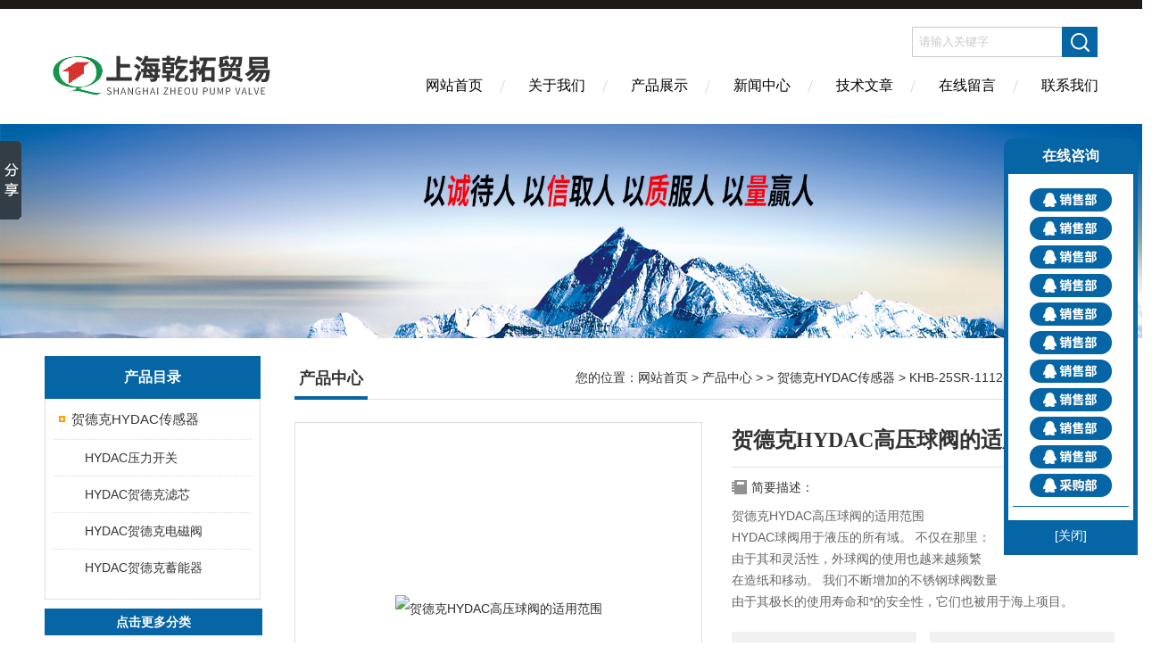

--- FILE ---
content_type: text/html; charset=utf-8
request_url: http://www.shanghaiqiantuo.com/Products-35208090.html
body_size: 10015
content:
<!DOCTYPE html PUBLIC "-//W3C//DTD XHTML 1.0 Transitional//EN" "http://www.w3.org/TR/xhtml1/DTD/xhtml1-transitional.dtd">
<html xmlns="http://www.w3.org/1999/xhtml">
<head>
<meta http-equiv="Content-Type" content="text/html; charset=utf-8" />
<meta http-equiv="X-UA-Compatible" content="IE=edge,chrome=1" />
<meta name="renderer" content="webkit|ie-comp|ie-stand">
<TITLE>贺德克HYDAC高压球阀的适用范围KHB-25SR-1112-01X-A-上海乾拓贸易有限公司</TITLE>
<META NAME="Keywords" CONTENT="贺德克HYDAC高压球阀的适用范围">
<META NAME="Description" CONTENT="上海乾拓贸易有限公司所提供的KHB-25SR-1112-01X-A贺德克HYDAC高压球阀的适用范围质量可靠、规格齐全,上海乾拓贸易有限公司不仅具有专业的技术水平,更有良好的售后服务和优质的解决方案,欢迎您来电咨询此产品具体参数及价格等详细信息！">
<script src="/ajax/common.ashx" type="text/javascript"></script>
<script src="/ajax/NewPersonalStyle.Classes.SendMSG,NewPersonalStyle.ashx" type="text/javascript"></script>
<script src="/js/videoback.js" type="text/javascript"></script>
<link href="/skins/447824/Css/Style.css" rel="stylesheet" type="text/css" />
<script type="application/ld+json">
{
"@context": "https://ziyuan.baidu.com/contexts/cambrian.jsonld",
"@id": "http://www.shanghaiqiantuo.com/Products-35208090.html",
"title": "贺德克HYDAC高压球阀的适用范围KHB-25SR-1112-01X-A",
"pubDate": "2020-10-16T10:00:26",
"upDate": "2024-06-22T19:02:32"
    }</script>
<script type="text/javascript" src="/ajax/common.ashx"></script>
<script src="/ajax/NewPersonalStyle.Classes.SendMSG,NewPersonalStyle.ashx" type="text/javascript"></script>
<script type="text/javascript">
var viewNames = "";
var cookieArr = document.cookie.match(new RegExp("ViewNames" + "=[_0-9]*", "gi"));
if (cookieArr != null && cookieArr.length > 0) {
   var cookieVal = cookieArr[0].split("=");
    if (cookieVal[0] == "ViewNames") {
        viewNames = unescape(cookieVal[1]);
    }
}
if (viewNames == "") {
    var exp = new Date();
    exp.setTime(exp.getTime() + 7 * 24 * 60 * 60 * 1000);
    viewNames = new Date().valueOf() + "_" + Math.round(Math.random() * 1000 + 1000);
    document.cookie = "ViewNames" + "=" + escape(viewNames) + "; expires" + "=" + exp.toGMTString();
}
SendMSG.ToSaveViewLog("35208090", "ProductsInfo",viewNames, function() {});
</script>
<script language="javaScript" src="/js/JSChat.js"></script><script language="javaScript">function ChatBoxClickGXH() { DoChatBoxClickGXH('https://chat.chem17.com',451194) }</script><script>
(function(){
var bp = document.createElement('script');
var curProtocol = window.location.protocol.split(':')[0];
if (curProtocol === 'https') {
bp.src = 'https://zz.bdstatic.com/linksubmit/push.js';
}
else {
bp.src = 'http://push.zhanzhang.baidu.com/push.js';
}
var s = document.getElementsByTagName("script")[0];
s.parentNode.insertBefore(bp, s);
})();
</script>
</head>
<body>
<div class="headerTop"></div>
<div class="header wapper">
  <div class="logo fl"><a href="/"><img src="/skins/447824/Images/logo.png" alt="上海乾拓贸易有限公司" /></a></div>
  <div class="headerR fr">
    <div class="headRTop">
      <div class="fSearch" style="float:right; margin-right:20px;">
        <form id="form1" name="tk"  method="post" onsubmit="return checkFrom(this);" action="/products.html">
          <input name="keyword" type="text" class="input" value="请输入关键字" onFocus="if (value =='请输入关键字'){value =''}" onBlur="if (value =='')" />
          <input type="submit" class="send" value=" " />
          <div style=" clear:both;"></div>
        </form>
      </div>
    </div>
    <div class="clear"></div>
    <div class="Navgation">
      <ul class="nav_list">
        <li class="current"><a href="/">网站首页</a></li>
        <li><a href="/aboutus.html" onfocus="this.blur()"  rel="nofollow">关于我们</a></li>
        <li><a href="/products.html" onfocus="this.blur()">产品展示</a></li>
        <li><a href="/news.html" onfocus="this.blur()">新闻中心</a></li>
        <!--<li><a href="/honor.html" onfocus="this.blur()" >荣誉资质</a></li>-->
        <li><a href="/article.html" onfocus="this.blur()" >技术文章</a></li>
        <li><a href="/order.html" onfocus="this.blur()"  rel="nofollow">在线留言</a></li>
        <li><a href="/contact.html" onfocus="this.blur()"  rel="nofollow">联系我们</a></li>
      </ul>
    </div>
  </div>
</div>
<script src="http://www.chem17.com/mystat.aspx?u=qiantuosh"></script>
<!--banner-->
<div class="clear"></div>
<div class="banner"><img src="/skins/447824/Images/bannerCAbout.jpg"/></div>
<div class="wapper container">
  <div class="Sidebar fl">
    <dl class="List_pro">
      <dt><span class="Title">产品目录</span></dt>
      <dd>
        <div class="View">
          <ul id="pro_nav_lb" class="pro_nav">
            
            <li id="nynavID" class="list_1">
              <a href="/ParentList-2137094.html" onmouseover="showsubmenu('贺德克HYDAC传感器')">贺德克HYDAC传感器</a> 
              <ul class="pro2_navul">
                
                <li><a href="/SonList-2137111.html">HYDAC压力开关</a></li> 
                
                <li><a href="/SonList-2137100.html">HYDAC贺德克滤芯</a></li> 
                
                <li><a href="/SonList-2137099.html">HYDAC贺德克电磁阀</a></li> 
                
                <li><a href="/SonList-2137098.html">HYDAC贺德克蓄能器</a></li> 
                
              </ul>
            </li>
            
          </ul>
        </div>
      </dd>
    </dl>
    <a href="/products.html" class="moreclass">点击更多分类</a>
    <dl class="ListContact">
      <dt><span class="Title"><a href="/products.html">新品推荐</a></span></dt>
      <dd class="SCon">
        <div class="View">
          <ul id="ny_newslb_box" style="margin:10px;">
            
            
            <li><a href="/Products-39630222.html" class="dla">PFG-327-D-RO现货意大利原装ATOS阿托斯齿轮泵工作性能</a></li>
            
            
            
            <li><a href="/Products-39629663.html" class="dla">T64T-2GB-P1NNORGREN截止阀尺寸和外形</a></li>
            
            
            
            <li><a href="/Products-39628044.html" class="dla">E-BM-AS-PS-05H/12&#160;10阿托斯比例减压阀尺寸和外形</a></li>
            
            
            
            <li><a href="/Products-39627060.html" class="dla">4WRPEH6C3B40L-3X/M/24A1德国REXROTH力士乐比例阀工作流量及压力</a></li>
            
            
            
            <li><a href="/Products-39626980.html" class="dla">现货P+F安全光栅KFD2-SOT3-EX2</a></li>
            
            
          </ul>
        </div>
      </dd>
    </dl>
    
    <dl class="ListContact">
      <dt><span class="Title"><a href="/article.html">技术文章</a></span></dt>
      <dd class="SCon">
        <div class="View">
          <ul id="ny_newslb_box" style="margin:10px;">
            
            <li><a href="/Article-4214427.html" title="日本SMC电磁阀的多样类型与工作原理详解">日本SMC电磁阀的多样类型与工作原理详解</a></li>
            
            <li><a href="/Article-4204992.html" title="ASCO世格电磁阀有哪些不同类型">ASCO世格电磁阀有哪些不同类型</a></li>
            
            <li><a href="/Article-4197998.html" title="ATOS阿托斯电磁阀失电是常闭还是常开？解析电磁阀失电后的状态">ATOS阿托斯电磁阀失电是常闭还是常开？解析电磁阀失电后的状态</a></li>
            
            <li><a href="/Article-4188450.html" title="阀门上的阿斯卡ASCO电磁阀有什么作用">阀门上的阿斯卡ASCO电磁阀有什么作用</a></li>
            
            <li><a href="/Article-4176142.html" title="美国ASCO电磁阀上的三根线怎么接">美国ASCO电磁阀上的三根线怎么接</a></li>
            
          </ul>
        </div>
      </dd>
    </dl>
  </div>
  <div class="MainC fr">
    <dl>
      <dt><span class="STitle fl"><b>产品中心</b></span><span class="Position fr">您的位置：<a href="/">网站首页</a>  > <a href="/products.html">产品中心</a>  >   > <a href="/ParentList-2137094.html">贺德克HYDAC传感器</a>  > KHB-25SR-1112-01X-A贺德克HYDAC高压球阀的适用范围</span></dt>
      <dd>
        <div class="View">
          <div class="PageView">
            <div id="nr_main_box">
              <div id="pro_detail_box01"><!--产品图片和基本资料-->
                <div class="proimgbox"><a href="http://img72.chem17.com/gxhpic_054d952cf4/1502f52b25101e8c7872a046da60957468b16917750f356d7e1cfdc1ff609ec40e5672255c4b2333.jpg" class="proimg" target="_blank"><img src="http://img72.chem17.com/gxhpic_054d952cf4/1502f52b25101e8c7872a046da60957468b16917750f356d7e1cfdc1ff609ec40e5672255c4b2333.jpg" alt="贺德克HYDAC高压球阀的适用范围"/><i class="iblock"></i></a></div>
                <div id="pro_detail_text"><!--产品基本信息-->
                  <h1>贺德克HYDAC高压球阀的适用范围</h1>
                  <div class="pro_ms">
                  	<div class="cs_wrap">
					 <div class="bt">简要描述：</div>
                    <div class="desc">贺德克HYDAC高压球阀的适用范围</br>HYDAC球阀用于液压的所有域。 不仅在那里：</br>由于其和灵活性，外球阀的使用也越来越频繁</br>在造纸和移动。 我们不断增加的不锈钢球阀数量</br>由于其极长的使用寿命和*的安全性，它们也被用于海上项目。</div>
                        <p class="cs">更新时间：2024-06-22</p>
                        <p class="cs">访问量：806</p>
                        <p class="cs">厂商性质：经销商</p>
                        <p class="cs">销售地址：上海市</p>
                    </div>
                  </div>
                  <div class="pro_btn">
                     <a href="#order" class="zxxj" rel="nofollow">在线询价</a>
                     <a href="/contact.html" class="lxwm" rel="nofollow">联系我们</a>
                  </div>
                </div><!--产品基本信息-->
              </div>
              <div id="ny_pro_box02"><!--商品介绍、详细参数、售后服务-->
                <div id="con"><!--TAB切换 BOX-->
                  <ul id="tags"><!--TAB 标题切换-->
                    <li class=selectTag><A onmouseover="selectTag('tagContent0',this)" href="javascript:void(0)"onFocus="this.blur()">产品介绍：</A> </li>
                  </ul><!--TAB 标题切换 END-->
                  <div id=tagContent><!--内容-->
				  <link type="text/css" rel="stylesheet" href="/css/property.css">
<script>
	window.onload=function(){  
		changeTableHeight();  
	}  
	window.onresize=function(){ 
		changeTableHeight();  
	}  
	function changeTableHeight(){ 
		$(".proshowParameter table th").each(function (i,o){
	    var $this=$(o), 
	    height=$this.next().height();
	    $(this).css("height",height);
			var obj = $(o);
			var val = obj.text();
			if(val == '' || val == null || val == undefined){
				$(this).addClass('none');
			}else{
				$(this).removeClass('none');
			}
		});
		$(".proshowParameter table td").each(function (i,o){
			var obj = $(o);
			var val = obj.text();
			if(val == '' || val == null || val == undefined){
				$(this).addClass('none');
			}else{
				$(this).removeClass('none');
			}
		});
	}
</script>
                <section class="proshowParameter">
                	
                    <table style=" margin-bottom:20px;">
                        <tbody>
                            
                                <tr><th>品牌</th><td>HYDAC/德国贺德克</td><th>应用领域</th><td>环保,化工,电子/电池,电气</td></tr>
                            
                        </tbody>
                    </table>
                </section>
                    <div class="tagContent selectTag" id=tagContent0><p><strong>贺德克HYDAC高压球阀的适用范围</strong></p><p><strong>产品资料:</strong><br />HYDAC 2/2向球阀有2种型号。<br />从公称直径的04毫米到25毫米为块状，从公称直径的32毫米开始直到套筒型为50毫米。&nbsp;<br />考虑到材料方面的考虑，不锈钢版本始终以套筒形式出现。<br />无需手动调整密封件，因为无密封<br />&nbsp; 带浮动球的密封原理，两侧密封<br />&nbsp; 全流量通道，以确保介质不受限制地流动。<br />&nbsp; 表面保护层磷酸盐镀层或黄色锌镀层<br />高压球阀主要用于截断或接通管路中的介质，亦可用于流体的调节与控制，<br />其中硬密封V型球阀其V型球芯与堆焊硬质合金的金属阀座之间具有很强的剪切力，<br />特别适用于含纤维、微小固体颗料等介质。<br />而多通球阀在管道上不仅可灵活控制介质的合流、分流、及流向的切换，<br />同时也可关闭任一通道而使另外两个通道相连。本类阀门在管道中一般应当水平安装。<br />根据DIN-ISO 1219，HYDAC 2/2向球阀是用于切断双向压力的组件。</p><p><strong>贺德克HYDAC高压球阀的适用范围</strong></p><p><strong><img alt="" src="https://img74.chem17.com/gxhpic_054d952cf4/73c1482f3b90472a2beb2eb2a5a8e69fb040460e41b8f3e42eeb1d197cd4058b0cb26351ea15dfa5.jpg" style="height:236px; width:253px" /><img alt="" src="https://img74.chem17.com/gxhpic_054d952cf4/73c1482f3b90472a2beb2eb2a5a8e69f96ddcef195ee26901e82e374cc3f7523d13c3fc0c6e628c3.jpg" style="height:146px; width:222px" /></strong></p><p>&nbsp;</p><p>升KHB-30SR-1112-01X-A 高压球阀&nbsp; HYDAC&nbsp; &nbsp;</p><p>升KHB-20SR-112-01X-A 高压球阀 HYDAC&nbsp; &nbsp;</p><p>升KHB-25SR-1112-01X-A 高压球阀 HYDAC&nbsp; &nbsp;</p><p>贺德克&nbsp; 电子温度继电器&nbsp; ETS3868-5-000-000+TFP104+ZBE08+ZBM3000&nbsp; &nbsp;</p><p>贺德克&nbsp; 高压过滤器&nbsp; DFON500QE10D1.0/-L24&nbsp; &nbsp; &nbsp;</p><p>贺德克&nbsp; 蓄能器 SB330-50A1/112A9-330A&nbsp; &nbsp; &nbsp; &nbsp; &nbsp;</p><p>贺德克&nbsp; 回油过滤器&nbsp; RFON 950DO10D1.1/-L24&nbsp; &nbsp; &nbsp;</p><p>贺德克&nbsp; 蓄能器卡箍 是否为 223-230/231&nbsp; H3 ST&nbsp; &nbsp; &nbsp; &nbsp;</p><p>贺德克&nbsp; 压力电子继电器 EDS3446-3-0400-000+ZBE06+ZBM3000&nbsp; &nbsp;</p><p>贺德克&nbsp; 回油过滤器 RFON240DE10D1.0/-L24&nbsp;</p></div><!--商品介绍 END-->
                    
                    <div id="nr_textbox"><link rel="stylesheet" type="text/css" href="/css/MessageBoard_style.css">
<script language="javascript" src="/skins/Scripts/order.js?v=20210318" type="text/javascript"></script>
<a name="order" id="order"></a>
<div class="ly_msg" id="ly_msg">
<form method="post" name="form2" id="form2">
	<h3>留言框  </h3>
	<ul>
		<li>
			<h4 class="xh">产品：</h4>
			<div class="msg_ipt1"><input class="textborder" size="30" name="Product" id="Product" value="贺德克HYDAC高压球阀的适用范围"  placeholder="请输入产品名称" /></div>
		</li>
		<li>
			<h4>您的单位：</h4>
			<div class="msg_ipt12"><input class="textborder" size="42" name="department" id="department"  placeholder="请输入您的单位名称" /></div>
		</li>
		<li>
			<h4 class="xh">您的姓名：</h4>
			<div class="msg_ipt1"><input class="textborder" size="16" name="yourname" id="yourname"  placeholder="请输入您的姓名"/></div>
		</li>
		<li>
			<h4 class="xh">联系电话：</h4>
			<div class="msg_ipt1"><input class="textborder" size="30" name="phone" id="phone"  placeholder="请输入您的联系电话"/></div>
		</li>
		<li>
			<h4>常用邮箱：</h4>
			<div class="msg_ipt12"><input class="textborder" size="30" name="email" id="email" placeholder="请输入您的常用邮箱"/></div>
		</li>
        <li>
			<h4>省份：</h4>
			<div class="msg_ipt12"><select id="selPvc" class="msg_option">
							<option value="0" selected="selected">请选择您所在的省份</option>
			 <option value="1">安徽</option> <option value="2">北京</option> <option value="3">福建</option> <option value="4">甘肃</option> <option value="5">广东</option> <option value="6">广西</option> <option value="7">贵州</option> <option value="8">海南</option> <option value="9">河北</option> <option value="10">河南</option> <option value="11">黑龙江</option> <option value="12">湖北</option> <option value="13">湖南</option> <option value="14">吉林</option> <option value="15">江苏</option> <option value="16">江西</option> <option value="17">辽宁</option> <option value="18">内蒙古</option> <option value="19">宁夏</option> <option value="20">青海</option> <option value="21">山东</option> <option value="22">山西</option> <option value="23">陕西</option> <option value="24">上海</option> <option value="25">四川</option> <option value="26">天津</option> <option value="27">新疆</option> <option value="28">西藏</option> <option value="29">云南</option> <option value="30">浙江</option> <option value="31">重庆</option> <option value="32">香港</option> <option value="33">澳门</option> <option value="34">中国台湾</option> <option value="35">国外</option>	
                             </select></div>
		</li>
		<li>
			<h4>详细地址：</h4>
			<div class="msg_ipt12"><input class="textborder" size="50" name="addr" id="addr" placeholder="请输入您的详细地址"/></div>
		</li>
		
        <li>
			<h4>补充说明：</h4>
			<div class="msg_ipt12 msg_ipt0"><textarea class="areatext" style="width:100%;" name="message" rows="8" cols="65" id="message"  placeholder="请输入您的任何要求、意见或建议"></textarea></div>
		</li>
		<li>
			<h4 class="xh">验证码：</h4>
			<div class="msg_ipt2">
            	<div class="c_yzm">
                    <input class="textborder" size="4" name="Vnum" id="Vnum"/>
                    <a href="javascript:void(0);" class="yzm_img"><img src="/Image.aspx" title="点击刷新验证码" onclick="this.src='/image.aspx?'+ Math.random();"  width="90" height="34" /></a>
                </div>
                <span>请输入计算结果（填写阿拉伯数字），如：三加四=7</span>
            </div>
		</li>
		<li>
			<h4></h4>
			<div class="msg_btn"><input type="button" onclick="return Validate();" value="提 交" name="ok"  class="msg_btn1"/><input type="reset" value="重 填" name="no" /></div>
		</li>
	</ul>	
    <input name="PvcKey" id="PvcHid" type="hidden" value="" />
</form>
</div>
<div id="clear"	></div></div>
                    <div id="clear"	></div>	
                     <!--内容底部功能条-->
                    <div class="inside_newsthree">
                      <span><a href="/products.html">返回列表</a><a href="#" rel="nofollow">返回顶部</a></span>
                      <div id="clear"></div>
                      <div class="fya"><p>上一篇 :&nbsp;<a href="/Products-35207753.html">DFBH/HC240TE3D1.X/-V-LEDHYDAC压力过滤器,贺德克技术标准</a></p> &nbsp;&nbsp;&nbsp;<p>下一篇 : &nbsp;<a href="/Products-35212693.html">ATOS SDHE-0631/2-10S意大利ATOS阿托斯电磁换向阀使用设置</a></p></div>
                    </div>
                    <!--内容底部功能条--> 
                    
                    <div class="xgchanp">
                       <ul id="tags"><!--TAB 标题切换-->
                        <li class=selectTag><A  href="javascript:void(0)">相关产品：</A> </li>
                      </ul><!--TAB 标题切换 END-->
                      <div class="newscon">
                        <div class="in_pro_list nyproli ">
                          <ul class="pro_xgcp">
                            
                            
                            <li> <a href="/Products-39567595.html" target="_blank">RVM10120-51-C-N-0.5关于HYDAC贺德克止回阀的技术信息</a></li>
                            
                            <li> <a href="/Products-39467588.html" target="_blank">EDS344-2-400-000+ZBM300贺德克HYDAC压力传感器测量范围:0-400bar</a></li>
                            
                            <li> <a href="/Products-39441990.html" target="_blank">ETS 1701-100-000贺德克HYDAC温度计</a></li>
                            
                            <li> <a href="/Products-39247860.html" target="_blank">S100-AC-AC-060贺德克HYDAC测压软管S100-AC-AC-0120</a></li>
                            
                            <li> <a href="/Products-39059142.html" target="_blank">HDA 8446-A-0400-0000压力变送器贺德克HYDAC注意事项</a></li>
                            
                            <li> <a href="/Products-38964921.html" target="_blank">HDA 4845-B-250-000HYDAC贺德克压力变送器产品示意图</a></li>
                            
                            
                            
                            <li> <a href="/Products-38883591.html" target="_blank">DS1103VAYYB1YT00D0099贺德克HYDAC压力表结构简单</a></li>
                            
                            <li> <a href="/Products-38813142.html" target="_blank">KFZP-3+4/3.0/P/90/40德国HYDAC贺德克板式液压泵</a></li>
                            
                            <li> <a href="/Products-38801212.html" target="_blank">SB330-20A1/112A9-330A气囊式蓄能器HYDAC贺德克安装位置</a></li>
                            
                            <li> <a href="/Products-38710228.html" target="_blank">HDA 4840-A-0350-424HYDAC压力变送器安装使用方法</a></li>
                            
                            
                            
                            
                            
                            
                            
                            
                            
                            
                            
                            
                            
                            
                            
                            
                            
                            
                          </ul>
                        </div>
                      </div>
                    </div>
                    
                  </div>
                </div><!--TAB 内容 end-->
              </div><!--商品介绍、详细参数、售后服务 END--> 
            </div>
          </div>
        </div>
      </dd>
    </dl>
  </div>
</div>
<div class="clear"></div>
<footer>
	<!--第1部分-->
	<div class="foot1">
    	<div class="foot1_in clear clearfix">
        	<ul class="foot_nav">
            	<li>
                	<div class="tlt">关于我们</div>
                    <a href="/aboutus.html" rel="nofollow">关于我们</a>
                    <!--<a href="/honor.html">荣誉资质</a>-->
                    <a href="/order.html" rel="nofollow">在线留言</a>
                    <a href="/contact.html" rel="nofollow">联系我们</a>
                </li>
                <li class="cen">
                	<div class="tlt">热销产品</div>
                    
					
                    <a href="/Products-35093303.html">OVEM-10-H-B-QO-CE-N-2P费斯托FESTO真空发生器安装及使用</a>
                    
					
					
                    <a href="/Products-35473284.html">NA2-N24正确使用松下安全光栅,Panasonic</a>
                    
					
					
                    <a href="/Products-34820680.html">PFG-210-D阿托斯ATOS电磁阀</a>
                    
					
                </li>
                <li>
                	<div class="tlt">快速导航</div>
                    <a href="/products.html">产品展示</a>
                    <a href="/news.html">新闻中心</a>
                    <a href="/article.html">技术文章</a>
                    <!--<a href="/down.html">资料下载</a>-->
                </li>
            </ul>
            <!--<div class="ewm">
            	<p><img src="/skins/447824/images/ewm.jpg" /></p>
                <p>扫一扫，关注我们</p>
            </div>-->
            <div class="lxwm">
            	<div class="btn"><a href="/contact.html" rel="nofollow">联系我们</a></div>
                <p>24小时热线：</p>
                <span>021-39529831</span>
            </div>
        </div>
    </div>
    <!--第2部分-->
    <div class="foot2">
    	<div class="foot2_in  clear clearfix">
        	<div class="l">Copyright &copy; 2025 上海乾拓贸易有限公司 版权所有</div>
            <div class="r"><a href="http://beian.miit.gov.cn/"?target="_blank" rel="nofollow">备案号：沪ICP备09006758号-28</a>&nbsp;&nbsp;&nbsp;<a href="/sitemap.xml" target="_blank">GoogleSitemap</a>&nbsp;&nbsp;&nbsp;</div>
            
            
            
            
        </div>
    </div>
</footer>
<!--底部 end-->

<div id="gxhxwtmobile" style="display:none;">17302157802</div> 
<div class="silide_qq"  >
	<div class="tlt1">在线咨询</div>
    <div class="conn">
        
        <a target="_blank" href="http://wpa.qq.com/msgrd?v=3&uin=2880626084&site=qq&menu=yes" class="qq_btn"><img src="/skins/447824/images/qq.png" title="点击这里给我发消息" align="absmiddle"></a>
           <a target="_blank" href="http://wpa.qq.com/msgrd?v=3&uin=2880626087&site=qq&menu=yes" class="qq_btn"><img src="/skins/447824/images/qq.png" title="点击这里给我发消息" align="absmiddle"></a>
              <a target="_blank" href="http://wpa.qq.com/msgrd?v=3&uin=2880626086&site=qq&menu=yes" class="qq_btn"><img src="/skins/447824/images/qq.png" title="点击这里给我发消息" align="absmiddle"></a>
                 <a target="_blank" href="http://wpa.qq.com/msgrd?v=3&uin=2880626081&site=qq&menu=yes" class="qq_btn"><img src="/skins/447824/images/qq.png" title="点击这里给我发消息" align="absmiddle"></a>
                    <a target="_blank" href="http://wpa.qq.com/msgrd?v=3&uin=2880626082&site=qq&menu=yes" class="qq_btn"><img src="/skins/447824/images/qq.png" title="点击这里给我发消息" align="absmiddle"></a>
                       <a target="_blank" href="http://wpa.qq.com/msgrd?v=3&uin=2880626083&site=qq&menu=yes" class="qq_btn"><img src="/skins/447824/images/qq.png" title="点击这里给我发消息" align="absmiddle"></a>
                          <a target="_blank" href="https://wpa1.qq.com/9rFV9Lbr?_type=wpa&qidian=true" class="qq_btn"><img src="/skins/447824/images/qq.png" title="点击这里给我发消息" align="absmiddle"></a>
                             <a target="_blank" href="http://wpa.qq.com/msgrd?v=3&uin=2880626085&site=qq&menu=yes" class="qq_btn"><img src="/skins/447824/images/qq.png" title="点击这里给我发消息" align="absmiddle"></a>
                                           <a target="_blank" href="http://wpa.qq.com/msgrd?v=3&uin=2880626089&site=qq&menu=yes" class="qq_btn"><img src="/skins/447824/images/qq.png" title="点击这里给我发消息" align="absmiddle"></a>
                                                         <a target="_blank" href="http://wpa.qq.com/msgrd?v=3&uin=2880626088&site=qq&menu=yes" class="qq_btn"><img src="/skins/447824/images/qq.png" title="点击这里给我发消息" align="absmiddle"></a>
                                <a target="_blank" href="http://wpa.qq.com/msgrd?v=3&uin=2885411638&site=qq&menu=yes" class="qq_btn"><img src="/skins/447824/images/qq1.png" title="点击这里给我发消息" align="absmiddle"></a>
        <div class="lines"></div>
         
    </div>
    <a href="javascript:;" title="关闭" class="close">[关闭]</a>
</div>


<script type="text/javascript" src="/skins/447824/js/jquery.pack.js"></script>
<script type="text/javascript" src="/skins/447824/js/pt_js.js"></script>

<style> 
body {   
-moz-user-select:none;   
}   
</style>  
<script> document.body.onselectstart=document.body.oncontextmenu=function(){return false;};</script>

<script>window._bd_share_config= { "common": { "bdSnsKey":{},"bdText":"","bdMini":"2","bdMiniList":false,"bdPic":"","bdStyle":"0","bdSize":"16"},"slide": { "type":"slide","bdImg":"5","bdPos":"left","bdTop":"100"},"image": { "viewList":["weixin","qzone","tsina","tqq","renren"],"viewText":"分享到：","viewSize":"24"},"selectShare": { "bdContainerClass":null,"bdSelectMiniList":["weixin","qzone","tsina","tqq","renren"]}};
with(document)0[(getElementsByTagName('head')[0]||body).appendChild(createElement('script')).src='http://bdimg.share.baidu.com/static/api/js/share.js?v=89860593.js?cdnversion='+~(-new Date()/36e5)];
</script>

<script type="text/javascript" src="/Skins/447824/js/nav_js/jquery-1.4.2.min.js"></script>
<script type="text/javascript">
$(".hover ul li").hover(function(){
	$(this).children("dl").slideDown(300)
}, function(){
	$(this).children("dl").slideUp(100)
});
</script>
<script type="text/javascript">
$(function() {
$('#nav li').hover(function() { $(this).find("ul").stop(true, true).slideDown(); $(this).children("a").addClass("aNavHover"); }, function() { $(this).find("ul").stop(true, true).slideUp(); $(this).children("a").removeClass("aNavHover"); });
})
$(function() {
$('.pro_nav1 li').hover(function() { $(this).find("ul").stop(true, true).slideDown(); $(this).children("a").addClass("twonav"); }, function() { $(this).find("ul").stop(true, true).slideUp(); $(this).children("a").removeClass("twonav"); });
})
</script>


<!--<a target="_blank" href="http://wpa.qq.com/msgrd?v=3&uin=2880626081&site=qq&menu=yes"><img border="0" src="http://wpa.qq.com/pa?p=2:2880626081:41" alt="点击这里给我发消息" title="点击这里给我发消息"/></a>
<a target="_blank" href="http://wpa.qq.com/msgrd?v=3&uin=2880626082&site=qq&menu=yes"><img border="0" src="http://wpa.qq.com/pa?p=2:2880626082:51" alt="点击这里给我发消息" title="点击这里给我发消息"/></a>
<a target="_blank" href="http://wpa.qq.com/msgrd?v=3&uin=2880626084&site=qq&menu=yes"><img border="0" src="http://wpa.qq.com/pa?p=2:2880626084:41" alt="点击这里给我发消息" title="点击这里给我发消息"/></a>
<a target="_blank" href="http://wpa.qq.com/msgrd?v=3&uin=2880626083&site=qq&menu=yes"><img border="0" src="http://wpa.qq.com/pa?p=2:2880626083:51" alt="点击这里给我发消息" title="点击这里给我发消息"/></a>
<a target="_blank" href="http://wpa.qq.com/msgrd?v=3&uin=2880626085&site=qq&menu=yes"><img border="0" src="http://wpa.qq.com/pa?p=2:2880626085:41" alt="点击这里给我发消息" title="点击这里给我发消息"/></a>
<a target="_blank" href="http://wpa.qq.com/msgrd?v=3&uin=2880626087&site=qq&menu=yes"><img border="0" src="http://wpa.qq.com/pa?p=2:2880626087:41" alt="点击这里给我发消息" title="点击这里给我发消息"/></a>
<a target="_blank" href="http://wpa.qq.com/msgrd?v=3&uin=2880626086&site=qq&menu=yes"><img border="0" src="http://wpa.qq.com/pa?p=2:2880626086:41" alt="点击这里给我发消息" title="点击这里给我发消息"/></a>--><div style="width:300px;margin:0 auto; padding:20px 0;"> <a target="_blank" href="http://www.beian.gov.cn/portal/registerSystemInfo?recordcode=31011402008989" style="display:inline-block;text-decoration:none;height:20px;line-height:20px;"><img src="http://www.beian.gov.cn/file/ghs.png" style="float:left;"/><p style="float:left;height:20px;line-height:20px;margin: 0px 0px 0px 5px; color:#939393;">沪公网安备 31011402008989号</p></a> </div>

 <script type='text/javascript' src='/js/VideoIfrmeReload.js?v=001'></script>
  
</html></body>

--- FILE ---
content_type: text/css
request_url: http://www.shanghaiqiantuo.com/skins/447824/Css/Style.css
body_size: 11263
content:
BODY {FONT-SIZE:14px;FONT-FAMILY:"΢���ź�","Microsoft Yahei",arial,"����";/*BACKGROUND:url(../Images/Bg.jpg) 0px 0px;*/COLOR:#333;PADDING-BOTTOM:0px;PADDING-TOP:0px;PADDING-LEFT:0px;MARGIN:0px;PADDING-RIGHT:0px}
FORM {FONT-SIZE:14px;FONT-FAMILY:"΢���ź�","Microsoft Yahei",arial,"����";COLOR:#333;PADDING-BOTTOM:0px;PADDING-TOP:0px;PADDING-LEFT:0px;MARGIN:0px;LINE-HEIGHT:2;PADDING-RIGHT:0px}
body,html{min-width:1300px;}
IMG {BORDER-TOP-STYLE:none;BORDER-BOTTOM-STYLE:none;BORDER-RIGHT-STYLE:none;BORDER-LEFT-STYLE:none}
* {PADDING-BOTTOM:0px;PADDING-TOP:0px;PADDING-LEFT:0px;MARGIN:0px;PADDING-RIGHT:0px}
LI {LIST-STYLE-TYPE:none}
IMG {LIST-STYLE-TYPE:none}
IFRAME {BORDER-LEFT-WIDTH:0px;BORDER-RIGHT-WIDTH:0px;BORDER-BOTTOM-WIDTH:0px;BORDER-TOP-WIDTH:0px}
IMG {BORDER-LEFT-WIDTH:0px;BORDER-RIGHT-WIDTH:0px;BORDER-BOTTOM-WIDTH:0px;BORDER-TOP-WIDTH:0px}
.l {TEXT-ALIGN:right}
.fl {FLOAT:left}
.fr {FLOAT:right}
.clear {CLEAR:both}
.clear{ clear:both;}
.clearfix:after{ content:'.'; clear:both; display:block; height:0; visibility:hidden; line-height:0px;}
.clearfix{ zoom:1}
.m {MARGIN-TOP:10px}
.red {COLOR:red}
.dis {DISPLAY:none}
.m10 {MARGIN:10px}
.mtb {MARGIN-BOTTOM:10px;MARGIN-TOP:10px}
.mt10 {MARGIN-TOP:10px}
.mr10 {MARGIN-RIGHT:10px}
.mb10 {MARGIN-BOTTOM:10px}
.ml10 {MARGIN-LEFT:10px}
A {TEXT-DECORATION:none;COLOR:#2d2d2e;FONT-SIZE:14px;}
A:hover {TEXT-DECORATION:none;COLOR:#0565a5}
.center {MARGIN:0px auto}
.position {POSITION:relative}
.wapper {WIDTH:1200px;MARGIN:0 auto}
.headerTop {HEIGHT:10px;WIDTH:100%;BACKGROUND:#1f1a17}
.header {HEIGHT:129px}
.header .logo {POSITION:relative;TOP:20px}
.headerR {HEIGHT:100%;}
.headRTop {OVERFLOW:hidden;HEIGHT:34px;WIDTH:620px;FLOAT:right;LINE-HEIGHT:30px;margin-top:20px;}
.headRTop DIV {FLOAT:left}
.hContact {FONT-SIZE:14px;BACKGROUND:url(../images/hContact.png) no-repeat left 8px;PADDING-LEFT:20px;LINE-HEIGHT:35px}
.hContact B {FONT-SIZE:18px;FONT-WEIGHT:lighter;color:#F00;font-weight:bold;}
.fSearch {HEIGHT:34px;WIDTH:208px;MARGIN-LEFT:10px;MARGIN-TOP:0}
.fSearch FORM {WIDTH:100%;BACKGROUND:#fff;FLOAT:left;DISPLAY:block;box-shadow:1px 1px 1px #eee inset}
.fSearch .input {BORDER-TOP-STYLE:none;HEIGHT:32px;WIDTH:160px;BACKGROUND:none transparent scroll repeat 0% 0%;BORDER-BOTTOM-STYLE:none;COLOR:#cac9c9;BORDER-RIGHT-STYLE:none;OUTLINE-STYLE:none;PADDING-LEFT:7px;BORDER-LEFT-STYLE:none;LINE-HEIGHT:24px;float:left;BORDER:#cbcbcb 1px solid;border-right:0;font-family:"΢���ź�";}
.fSearch .send {BORDER-TOP-STYLE:none;CURSOR:pointer;HEIGHT:34px;WIDTH:40px;BACKGROUND:#0565a5 url(../Images/Send.png) no-repeat center center;RIGHT:0px;BORDER-BOTTOM-STYLE:none;FLOAT:right;TEXT-ALIGN:center;BORDER-RIGHT-STYLE:none;BORDER-LEFT-STYLE:none;LINE-HEIGHT:24px}
.ches A {FONT-SIZE:14px;HEIGHT:30px;WIDTH:30px;BACKGROUND:#1f1a17;COLOR:#fff;TEXT-ALIGN:center;MARGIN-LEFT:10px;DISPLAY:block}
.Navgation {HEIGHT:44px;WIDTH:805px;POSITION:relative;Z-INDEX:100;MARGIN-TOP:10px}
.nav_list {LIST-STYLE-TYPE:none;WIDTH:100%}
.nav_list LI {WIDTH:115px;BACKGROUND:url(../Images/NavLi.jpg) no-repeat 0px 16px;POSITION:relative;FLOAT:left;TEXT-ALIGN:center}
.nav_list LI.current {BACKGROUND:none transparent scroll repeat 0% 0%}
.nav_list LI A {FONT-SIZE:16px;TEXT-DECORATION:none;HEIGHT:65px;WIDTH:115px;FLOAT:left;COLOR:#010101;TEXT-ALIGN:center;MARGIN-LEFT:6px;DISPLAY:block;LINE-HEIGHT:44px;_margin-left:3px;text-shadow:1px 1px 1px #ffffff;-mo-text-shadow:1px 1px 1px #ffffff;-moz-text-shadow:1px 1px 1px #ffffff}
.nav_list LI A:hover {BACKGROUND:url(../Images/NavHover.jpg) repeat-x left bottom;COLOR:#0565a5}
.nav_list LI DIV.second {OVERFLOW:hidden;HEIGHT:0px;WIDTH:97px;POSITION:absolute;COLOR:#999999;TEXT-ALIGN:center;LEFT:6px;Z-INDEX:999;TOP:44px}
.nav_list LI DIV.second A {FONT-SIZE:12px;HEIGHT:26px;WIDTH:97px;BACKGROUND:#fff;BORDER-BOTTOM:#0565a5 1px solid;FONT-WEIGHT:normal;COLOR:#333;PADDING-BOTTOM:0px;TEXT-ALIGN:center;PADDING-TOP:0px;PADDING-LEFT:0px;MARGIN:0px;Z-INDEX:999;LINE-HEIGHT:26px;PADDING-RIGHT:0px;text-shadow:none}
.nav_list LI DIV.second A:hover {BACKGROUND:#0565a5;COLOR:#fff}
.flexslider {OVERFLOW:hidden;HEIGHT:501px;BACKGROUND:url(../Images/loading.gif) no-repeat 50% 50%;POSITION:relative;Z-INDEX:9}
.slides {POSITION:relative;Z-INDEX:1}
.slides LI {HEIGHT:501px}
.flex-control-nav {WIDTH:100%;POSITION:absolute;TEXT-ALIGN:center;Z-INDEX:2;BOTTOM:10px}
.flex-control-nav LI {HEIGHT:14px;WIDTH:14px;ZOOM:1;MARGIN:0px 5px;DISPLAY:inline}
.flex-control-nav A {OVERFLOW:hidden;CURSOR:pointer;HEIGHT:14px;WIDTH:16px;BACKGROUND:url(../Images/dot.png) no-repeat 4px top;DISPLAY:inline-block;LINE-HEIGHT:40px}
.flex-control-nav .flex-active {HEIGHT:15px;WIDTH:16px;BACKGROUND-POSITION:-22px top}
.flex-direction-nav {WIDTH:100%;POSITION:absolute;Z-INDEX:3;TOP:45%}
.flex-direction-nav LI A {OVERFLOW:hidden;CURSOR:pointer;HEIGHT:50px;WIDTH:50px;POSITION:absolute;FILTER:alpha(opacity=20);DISPLAY:block;-moz-opacity:0.2;opacity:0.2}
.flex-direction-nav LI A:hover {FILTER:alpha(opacity=100);-moz-opacity:1;opacity:1}
.flex-direction-nav LI A.flex-prev {BACKGROUND:url(../Images/prev.png) no-repeat center center;LEFT:40px}
.flex-direction-nav LI A.flex-next {BACKGROUND:url(../Images/next.png) no-repeat center center;RIGHT:40px}
.aboutC {HEIGHT:384px;WIDTH:100%;BACKGROUND:#f1f1f1;}
.aCont {HEIGHT:100%;BACKGROUND:url(../Images/aCont.jpg) no-repeat 0px 0px}
.about {HEIGHT: 280px;WIDTH: 420px;MARGIN: 51px 0px 0px 264px;}
.about P {COLOR:#333;LINE-HEIGHT:26px;TEXT-INDENT:2em;FONT-SIZE:14px;height:174px;overflow:hidden;}
.about A {FONT-SIZE:12px;font-family:"Arial";background-color:#0565a5;COLOR:#fff;PADDING:4px 10px;TEXT-ALIGN:center;MARGIN-LEFT:10px;DISPLAY:inline;}
.Contact {HEIGHT:155px;WIDTH:316px;MARGIN:114px 78px 0px 0px;_margin-left:90px}
.Contact P {FONT-SIZE:15px;PADDING-LEFT:26px;LINE-HEIGHT:24px;margin-bottom:12px;color:#fff;}
.Contact P a{color:#fff;}
.Contact P a:hover{color:#fff;}
.Contact P B {FONT-SIZE:18px;FONT-WEIGHT:normal}
.Contact P SPAN {MARGIN-LEFT:45px}
.Product {OVERFLOW:hidden;}
.Product .pro {OVERFLOW:hidden;WIDTH:920px;MARGIN:0;min-height:500px;}
.Product .pro2 {OVERFLOW:hidden;WIDTH:1200px;MARGIN-TOP:15px;margin-bottom:10px;min-height:340px;}
.Product .pro1 {OVERFLOW:hidden;MARGIN-TOP:15px;width:490px;}
.pro1 DL DT B {FONT-SIZE:20px;HEIGHT:43px;WIDTH:152px;BACKGROUND:#211d13;COLOR:#fff;TEXT-ALIGN:center;DISPLAY:block;LINE-HEIGHT:43px}
.pro DL DT,.pro1 DL DT,.pro2 DL DT {HEIGHT:43px;WIDTH:100%;BORDER-BOTTOM:#0565a5 2px solid;LINE-HEIGHT:43px}
.pro DL DT B,.pro2 DL DT B {FONT-SIZE:16px;HEIGHT:43px;WIDTH:112px;BACKGROUND:#0565a5;COLOR:#fff;TEXT-ALIGN:center;DISPLAY:block;LINE-HEIGHT:43px}
.pro DL DT A,.pro1 DL DT A,.pro2 DL DT A {HEIGHT:22px;WIDTH:80px;BACKGROUND:url(../Images/more.jpg) no-repeat 0px 0px;MARGIN-TOP:21px;DISPLAY:block;TEXT-INDENT:-99em;_margin-top:0;_position:relative;_top:21px}
.rollBox {OVERFLOW:hidden;WIDTH:490px}
.rollBox .Cont {OVERFLOW:hidden;WIDTH:490px;PADDING-BOTTOM:15px;PADDING-TOP:15px;PADDING-LEFT:0px;PADDING-RIGHT:0px}
.rollBox .ScrCont {WIDTH:10000000px}
.rollBox .Cont .pic {CURSOR:pointer;WIDTH:220px;BACKGROUND:#fff;BORDER-BOTTOM:#373737 5px solid;FLOAT:left;PADDING-BOTTOM:5px;TEXT-ALIGN:center;PADDING-TOP:5px;PADDING-LEFT:5px;PADDING-RIGHT:5px;MARGIN-RIGHT:25px}
.rollBox .Cont .pic IMG {HEIGHT:165px;WIDTH:220px;MARGIN:0px auto;DISPLAY:block}
.rollBox .Cont .pic H3 {PADDING-BOTTOM:0px;TEXT-ALIGN:left;PADDING-TOP:0px;PADDING-LEFT:15px;PADDING-RIGHT:15px}
.rollBox .Cont .pic P {PADDING-BOTTOM:0px;TEXT-ALIGN:left;PADDING-TOP:0px;PADDING-LEFT:15px;PADDING-RIGHT:15px;height:60px;line-height:20px;overflow:hidden;}
.rollBox .Cont .pic H3 {FONT-SIZE:14px;FONT-WEIGHT:bold;PADDING-TOP:20px;height:25px;line-height:25px;overflow:hidden;}
.rollBox .Cont .pic P {WORD-WRAP:break-word;WORD-BREAK:break-all;LINE-HEIGHT:20px}
.rollBox .Cont .pic A.more {FONT-SIZE:14px;HEIGHT:21px;WIDTH:180px;COLOR:#0565a5;TEXT-ALIGN:left;MARGIN:20px auto 25px;DISPLAY:block}
.rollBox .Cont .pic A.more SPAN {HEIGHT:21px;WIDTH:21px;BACKGROUND:url(../Images/moreTo.jpg) no-repeat right 0px;POSITION:static;MARGIN-LEFT:5px;DISPLAY:inline-block;TOP:4px}
.rollBox #List1 {FLOAT:left}
.rollBox #List2 {FLOAT:left}
.rollBox .Cont .pic:hover {BACKGROUND:#0565a5;BORDER-BOTTOM:#c9a203 5px solid;COLOR:#fff}
.rollBox .Cont .pic:hover A {COLOR:#fff}
.rollBox .Cont .pic:hover A.more SPAN {BACKGROUND-POSITION:left 0px}
.rollBox2 {OVERFLOW:hidden;WIDTH:920px}
.rollBox2 .Cont2 {OVERFLOW:hidden;WIDTH:920px;PADDING-BOTTOM:15px;PADDING-TOP:15px;PADDING-LEFT:0px;PADDING-RIGHT:0px}
.rollBox2 .ScrCont2 {WIDTH:10000000px}
.rollBox2 .Cont2 .pic {CURSOR:pointer;WIDTH:220px;BACKGROUND:#fff;BORDER-BOTTOM:#373737 5px solid;FLOAT:left;PADDING-BOTTOM:5px;TEXT-ALIGN:center;PADDING-TOP:5px;PADDING-LEFT:5px;PADDING-RIGHT:5px;MARGIN-RIGHT:25px}
.rollBox2 .Cont2 .pic IMG {HEIGHT:165px;WIDTH:220px;MARGIN:0px auto;DISPLAY:block}
.rollBox2 .Cont2 .pic H3 {PADDING-BOTTOM:0px;TEXT-ALIGN:left;PADDING-TOP:0px;PADDING-LEFT:15px;PADDING-RIGHT:15px;height:25px;line-height:25px;overflow:hidden;}
.rollBox2 .Cont2 .pic P {PADDING-BOTTOM:0px;TEXT-ALIGN:left;PADDING-TOP:0px;PADDING-LEFT:15px;PADDING-RIGHT:15px;height:60px;line-height:20px;overflow:hidden;}
.rollBox2 .Cont2 .pic H3 {FONT-SIZE:14px;FONT-WEIGHT:bold;PADDING-TOP:20px;height:25px;line-height:25px;overflow:hidden;}
.rollBox2 .Cont2 .pic P {LINE-HEIGHT:20px}
.rollBox2 .Cont2 .pic A.more {FONT-SIZE:14px;HEIGHT:21px;WIDTH:180px;COLOR:#0565a5;TEXT-ALIGN:left;MARGIN:20px auto 25px;DISPLAY:block}
.rollBox2 .Cont2 .pic A.more SPAN {HEIGHT:21px;WIDTH:21px;BACKGROUND:url(../Images/moreTo.jpg) no-repeat right 0px;POSITION:static;MARGIN-LEFT:5px;DISPLAY:inline-block;TOP:4px}
.rollBox2 #List3 {FLOAT:left}
.rollBox2 #List4 {FLOAT:left}
.rollBox2 .Cont2 .pic:hover {BACKGROUND:#0565a5;BORDER-BOTTOM:#c9a203 5px solid;COLOR:#fff}
.rollBox2 .Cont2 .pic:hover A {COLOR:#fff}
.rollBox2 .Cont2 .pic:hover A.more SPAN {BACKGROUND-POSITION:left 0px}
.News {OVERFLOW:hidden;padding:20px 0 40px;}
.NewsInfo {WIDTH:582px;MARGIN-TOP:10px}
.NewsInfo DL DT {HEIGHT:34px;WIDTH:100%;BORDER-BOTTOM:#0565a5 2px solid;POSITION:relative;Z-INDEX:9;LINE-HEIGHT:34px}
.NewsInfo DL DT B {FONT-SIZE:16px;WIDTH:75px;BORDER-BOTTOM:#0565a5 4px solid;POSITION:absolute;FONT-WEIGHT:bold;TEXT-ALIGN:center;Z-INDEX:10;TOP:-2px;text-shadow:1px 1px 1px #ffffff}
.NewsInfo DL DT A {HEIGHT:22px;WIDTH:80px;BACKGROUND:url(../Images/more.jpg) no-repeat 0px 0px;MARGIN-TOP:12px;DISPLAY:block;TEXT-INDENT:-99em}
.NewsInfo DD {OVERFLOW:hidden;PADDING:10px 0;CLEAR:both;margin-bottom:0;min-height:308px;}
.newsjd LI {OVERFLOW:hidden;HEIGHT:80px;MARGIN:20px 0px}
.newsjd LI A.nImg {BORDER-TOP:#d5d4d0 1px solid;HEIGHT:68px;BORDER-RIGHT:#d5d4d0 1px solid;WIDTH:94px;BACKGROUND:#fff;BORDER-BOTTOM:#d5d4d0 1px solid;PADDING-BOTTOM:3px;PADDING-TOP:3px;PADDING-LEFT:3px;BORDER-LEFT:#d5d4d0 1px solid;DISPLAY:block;PADDING-RIGHT:3px}
.newsjd LI A.nImg IMG {HEIGHT:68px;WIDTH:94px}
.newsjd LI .nInfo {OVERFLOW:hidden;WIDTH:360px;MARGIN-LEFT:15px}
.nInfo .nTitle {FONT-SIZE:14px;FONT-WEIGHT:bold;LINE-HEIGHT:30px}
.nInfo P {COLOR:#666;MARGIN-TOP:5px;LINE-HEIGHT:21px}
.nInfo P A.more {COLOR:#0565a5;MARGIN-LEFT:10px}
.newsdt LI {LINE-HEIGHT:40px;BORDER-BOTTOM:#dfdfdf 1px dashed;height:50px;background:url(../images/icon_07.png) no-repeat 0px center;padding-left:20px;}
.newsdt LI A {DISPLAY:block;WIDTH:375px;height:50px;PADDING-LEFT:5px;line-height:50px;font-size:15px;overflow:hidden;white-space:nowrap;text-overflow:ellipsis;}
.newsdt LI SPAN {WIDTH:80px;COLOR:#999;DISPLAY:block;line-height:50px;font-size:14px;}
.footNav {WIDTH:100%;BACKGROUND:#9d9d9b;BORDER-BOTTOM:#696969 6px solid;MARGIN-TOP:20px;LINE-HEIGHT:25px}
.footTop {OVERFLOW:hidden;COLOR:#211d13;padding:10px;}
.footTop .fr A {PADDING-BOTTOM:0px;PADDING-TOP:0px;PADDING-LEFT:5px;PADDING-RIGHT:5px}
.footTop A:hover,.newsdt LI A:hover {COLOR:#0565a5}
.footInfo {HEIGHT:160px;WIDTH:100%;BACKGROUND:url(../Images/footBg.jpg) 0px 0px}
.footInfo .wapper {HEIGHT:100%;BACKGROUND:url(../Images/footInfo.jpg) no-repeat 0px 47px;POSITION:relative}
.footInfo .footAdd {FONT-SIZE:14px;WIDTH:205px;POSITION:absolute;COLOR:#b6b6b6;LEFT:455px;LINE-HEIGHT:24px;TOP:55px}
.footInfo .footVx {HEIGHT:125px;WIDTH:126px;RIGHT:15px;POSITION:absolute;DISPLAY:block;TOP:15px}
.banner {width:100%;height:240px;OVERFLOW:hidden;margin:0 auto 20px;padding:0;}
.banner img {display:block;width:100%;height:240px;margin:0 auto;padding:0;}
.Sidebar {OVERFLOW:hidden;HEIGHT:auto;WIDTH:244px;/*margin-top:15px;*/}
.Sidebar DL {HEIGHT:auto;WIDTH:242px}
.Sidebar DL DT {WIDTH:242px}
.Sidebar DL DD {OVERFLOW:hidden;/*HEIGHT:1055px;*/WIDTH:240px;border:1px solid #dfdfdf;border-top:0;margin:0 auto 10px; padding-bottom: 15px;}
.Sidebar .List {BACKGROUND:url(../Images/SidebarDl.jpg) no-repeat left bottom;PADDING-BOTTOM:4px}
.Sidebar .List DT {HEIGHT:44px;BACKGROUND:#0565a5;TEXT-ALIGN:left;LINE-HEIGHT:44px}
.Sidebar .List DT B {FONT-SIZE:16px;FONT-WEIGHT:bold;COLOR:#343434;PADDING-LEFT:20px}
.Sidebar .List DD {BACKGROUND:#0565a5;}
.Sidebar .List DD UL {BORDER-TOP:#562a06 3px solid;WIDTH:230px;PADDING-BOTTOM:5px;PADDING-LEFT:0px;MARGIN:0px auto;PADDING-RIGHT:0px}
.Sidebar .List DD UL LI {OVERFLOW:hidden;HEIGHT:40px;WIDTH:230px;border-bottom:1px solid #562a06;border-top:1px solid #ffc94c;}
.Sidebar .List DD UL LI A {OVERFLOW:hidden;FONT-SIZE:14px;HEIGHT:40px;WIDTH:185px;BACKGROUND:url(../Images/SidebarLia.png) no-repeat 15px center;COLOR:#343434;PADDING-LEFT:30px;DISPLAY:block;LINE-HEIGHT:40px}
.Sidebar DL.ListContact {width:242px;overflow:hidden;margin:10px auto 0;}
.Sidebar .List_pro {}
.Sidebar .List_pro DT {HEIGHT:48px;TEXT-ALIGN:left;LINE-HEIGHT:48px}
.Sidebar .List_pro DT B {FONT-SIZE:16px;FONT-WEIGHT:bold;COLOR:#343434;PADDING-LEFT:20px}
.Sidebar .List_pro DD {}
.pro_nav {width:222px;margin:0px auto;padding:0;}
.list_1 {overflow:hidden;height:auto;/*background:url('../Images/Sidebarli.jpg') no-repeat scroll left bottom transparent;*/width:222px;border-bottom:1px solid #dfdfdf;margin:0 auto;}
.list_1:last-child{border-bottom:0;}
.pro_nav li a {display:block;width:185px;height:45px;line-height:45px;color:#343434;background:url('../Images/SidebarLia.png') no-repeat scroll 6px center transparent;font-size:15px;padding-left:20px;overflow:hidden;overflow:hidden;text-overflow:ellipsis;white-space:nowrap;}
.pro_nav li ul {}
.pro_nav li ul li {border-top:1px dotted #dfdfdf;padding-left:15px;line-height:40px;height:40px;}
.pro_nav li ul a {height:40px;line-height:40px;display:block;font-size:14px;color:#343434;background:none;}
.pro_nav li ul a:hover {color:#f90;}
.Sidebar .ListContact DT {OVERFLOW:hidden;HEIGHT:48px;WIDTH:244px;LINE-HEIGHT:48px}
.Sidebar .ListContact DD {/*BORDER-TOP:1px solid #dfdfdf;*/}
.Sidebar .ListContact DD.SCon {HEIGHT:auto;WIDTH:240px;}
.Sidebar .ListContact DD.SCon .View {BORDER-TOP:#e5edf0 1px solid;WIDTH:242px;PADDING:0px}
.Sidebar .ListContact DD.SCon P {OVERFLOW:hidden;WORD-WRAP:break-word;FONT-SIZE:12px;WIDTH:220px;WORD-BREAK:break-all;MARGIN:0px auto}
.ListContact DD.SCon P SPAN {FONT-SIZE:18px}
DD.SCon P SPAN IMG {PADDING-BOTTOM:5px;PADDING-TOP:5px;PADDING-LEFT:0px;PADDING-RIGHT:0px}
DD.SCon P EM {FONT-STYLE:normal;MARGIN-LEFT:43px}
.Title{FONT-SIZE:16px;WIDTH:242px;BACKGROUND:#0565a5;FONT-WEIGHT:bold;COLOR:#fff;PADDING-LEFT:0;DISPLAY:block;text-align:center;}
.Title a{FONT-SIZE:16px;WIDTH:242px;BACKGROUND:#0565a5;FONT-WEIGHT:bold;COLOR:#fff;PADDING-LEFT:0;DISPLAY:block;text-align:center;}
.MainC {OVERFLOW:hidden;HEIGHT:auto;WIDTH:920px;BACKGROUND:#fff;PADDING-BOTTOM:3px;min-height:600px;margin-bottom:30px;}
.MainC DL {PADDING:0 0}
.MainC DL DT {HEIGHT:48px;WIDTH:100%;BORDER-BOTTOM:#dfdfdf 1px solid;POSITION:relative;LINE-HEIGHT:48px}
.MainC DL DT .STitle {HEIGHT:48px;color:#343434;font-size:16px;font-weight:bold;BACKGROUND:url(../Images/NavHover.jpg) repeat-x left bottom;POSITION:relative;BOTTOM:-1px}
.MainC DL DT .STitle B {FONT-SIZE:18px;COLOR:#353535;PADDING-BOTTOM:0px;PADDING-TOP:0px;PADDING-LEFT:5px;PADDING-RIGHT:5px}
.MainC DL DT .Position {PADDING-LEFT:10px;PADDING-RIGHT:5px;width:600px;overflow:hidden;text-overflow:ellipsis;white-space:nowrap;text-align:right;}
.MainC DL DT .More {HEIGHT:48px;WIDTH:50px;MARGIN:0px}
.MainC DL DT .More A {TOP:15px}
.MainC DL DD {WIDTH:100%;PADDING-BOTTOM:15px;PADDING-TOP:15px;PADDING-LEFT:0px;MARGIN:0px auto;PADDING-RIGHT:0px}
.MainC DL DD .View {OVERFLOW:hidden;HEIGHT:auto;WIDTH:100%;line-height: 30px;}
.MainC DL DD .ProView {HEIGHT:auto;WIDTH:100%;MARGIN:0px auto 10px}
.MainC DL DD .ProView .ProBg {WIDTH:100%;PADDING-BOTTOM:15px;PADDING-TOP:5px}
.MainC DL DD .ProView .ProBg P {OVERFLOW:hidden;WORD-WRAP:break-word;FONT-SIZE:12px;WORD-BREAK:break-all;LINE-HEIGHT:19px;height:85px;}
.MainC DL DD .ProView .ProBg {HEIGHT:auto;WIDTH:683px;MARGIN:0px auto;clear:both;height:150px;}
.MainC DL DD .ProView .ProBg .prol_img {float:left;}
.MainC DL DD .ProView .ProBg .prol_a {width:150px;height:150px;border:1px solid #dfdfdf;position:relative;display:table-cell;text-align:center;vertical-align:middle;}
.MainC DL DD .ProView .ProBg  .ProImga {text-align:center;position:static;+position:absolute;top:50%;}
.MainC DL DD .ProView .ProBg  .ProImg {vertical-align:middle;position:static;+position:relative;top:-50%;left:-50%;max-width:150px;max-height:150px;}
.MainC DL DD .ProView .ProBg  .Prodes {OVERFLOW:hidden;HEIGHT:152px;WIDTH:510px;BACKGROUND:#f9f9f9;LINE-HEIGHT:24px;float:left;margin-left:3px;}
.MainC DL DD .ProView .ProBg  .Prodes SPAN {POSITION:relative;FLOAT:right;TOP:-10px;MARGIN-RIGHT:10px}
.MainC DL DD .ProView .ProBg  .Prodes .red {BACKGROUND:url(../Images/ProdesTitle.jpg) #fff no-repeat 5px 10px;PADDING-LEFT:30px}
.MainC DL DD .ProView .ProBg  .Prodes .red A {FONT-SIZE:14px;COLOR:#333;display:block;overflow:hidden;text-overflow:ellipsis;white-space:nowrap;width:90%;}
.MainC DL DD .ProView .ProBg  .Prodes IMG {BORDER-TOP-STYLE:none;BORDER-BOTTOM-STYLE:none;POSITION:relative;BORDER-RIGHT-STYLE:none;BORDER-LEFT-STYLE:none;TOP:4px}
.MainC DL DD .ProView .ProBg  .Prodes B {FONT-SIZE:12px;HEIGHT:30px;WIDTH:100%;BORDER-BOTTOM:#ccc 1px solid;DISPLAY:block;LINE-HEIGHT:30px}
.Prodes P {BORDER-TOP:#fff 1px solid;PADDING-BOTTOM:5px;PADDING-TOP:5px;PADDING-LEFT:10px;LINE-HEIGHT:24px;PADDING-RIGHT:10px}
.MainCon {OVERFLOW:hidden;HEIGHT:auto;WIDTH:983px;MARGIN:10px auto 0px}
.MainCon DL DT {HEIGHT:29px;WIDTH:100%}
.MainCon DL DD {OVERFLOW:hidden;BORDER-TOP:#eceeed 1px;BORDER-RIGHT:#eceeed 1px solid;BACKGROUND:url(../Images/MainConBg.jpg) 0px 0px;BORDER-BOTTOM:#eceeed 1px;BORDER-LEFT:#eceeed 1px solid}
.MainC .View .PageView UL LI .ImageBox {HEIGHT:140px;WIDTH:180px}
.MainC .View .PageView UL LI .ImageTitle {HEIGHT:25px;WIDTH:180px;TEXT-ALIGN:center;LINE-HEIGHT:25px}
.NewsList {WIDTH:700px;PADDING-TOP:5px;MARGIN:0px auto}
.NewsList UL {HEIGHT:auto;WIDTH:680px;MARGIN:0px auto}
.NewsList UL LI {HEIGHT:30px;WIDTH:680px;BORDER-BOTTOM:#dedede 1px dashed;LINE-HEIGHT:30px}
.NewsList .NewTitle {WIDTH:580px;BACKGROUND:url(../Images/ico.jpg) no-repeat 10px 10px;PADDING-LEFT:25px}
.list_title {BACKGROUND:url(../Images/ico.gif) no-repeat 8px 8px;COLOR:#03f;FONT:14px Microsoft Yahei;PADDING-LEFT:20px;MARGIN:0px}
.list_title A {TEXT-DECORATION:underline;COLOR:#03f}
.list_title A:hover {COLOR:#ac0000}
.list_jj {OVERFLOW:hidden;WORD-WRAP:break-word;WIDTH:100%;COLOR:#444;MARGIN:5px 0px;LINE-HEIGHT:15px;TEXT-INDENT:2em}
.list_other {MARGIN-BOTTOM:10px;BORDER-BOTTOM:#ccc 1px dashed;COLOR:#777;PADDING-BOTTOM:5px}
.list_other SPAN {COLOR:#b50a03}
.List_page {MARGIN-BOTTOM:10px;TEXT-ALIGN:center;PADDING-TOP:10px}
.List_page A {BACKGROUND:#fff;COLOR:#a0a0a0;PADDING-BOTTOM:4px;PADDING-TOP:4px;PADDING-LEFT:6px;MARGIN:0px 1px;PADDING-RIGHT:6px}
.List_page SPAN {BACKGROUND:url(../Images/pageli.jpg) no-repeat 1px 1px;COLOR:#b50a03;PADDING-BOTTOM:4px;PADDING-TOP:4px;PADDING-LEFT:8px;MARGIN:0px 1px;PADDING-RIGHT:8px}
.PageView {WIDTH:100%;MARGIN:0px auto}
.ProViewCon {HEIGHT:auto;WIDTH:100%;MARGIN:15px auto}
#fg {HEIGHT:1px;WIDTH:100%;BORDER-BOTTOM:#000 1px dashed;MARGIN:0px auto}
.ProViewConC2 TABLE {HEIGHT:154px;WIDTH:330px;FLOAT:left;MARGIN-LEFT:20px;_margin-left:20px}
.ProViewConC2 TABLE TD {VERTICAL-ALIGN:top}
.ProViewConC2 TABLE UL LI {OVERFLOW:hidden;HEIGHT:27px;WIDTH:220px;BORDER-BOTTOM:#ccc 1px dashed;PADDING-LEFT:10px;MARGIN:0px;LINE-HEIGHT:27px}
.info_title {TEXT-ALIGN:center;FONT:100 18px Microsoft Yahei;MARGIN:10px 0px}
.info_other {OVERFLOW:hidden;HEIGHT:24px;WIDTH:700px;COLOR:#999;TEXT-ALIGN:center;MARGIN:4px auto;LINE-HEIGHT:24px}
.info_content {OVERFLOW:hidden;WORD-WRAP:break-word;FONT-SIZE:13px;WORD-BREAK:break-all;LINE-HEIGHT:24px}
.info_content IMG {BORDER-TOP-STYLE:none;MAX-WIDTH:600px;BACKGROUND:none transparent scroll repeat 0% 0%;BORDER-BOTTOM-STYLE:none;BORDER-RIGHT-STYLE:none;BORDER-LEFT-STYLE:none}
.info_pic {TEXT-ALIGN:center}
.info_pic IMG {BORDER-TOP-STYLE:none;MAX-WIDTH:700px;BACKGROUND:none transparent scroll repeat 0% 0%;BORDER-BOTTOM-STYLE:none;BORDER-RIGHT-STYLE:none;BORDER-LEFT-STYLE:none}
.info_next {COLOR:#999;MARGIN:12px 20px 6px}
.info_next A {FONT-FAMILY:verdana}
.content_url {FONT-SIZE:14px;FONT-FAMILY:arial;COLOR:#06f;MARGIN:20px}
.content_url SPAN {COLOR:#666}
.content_url INPUT {BORDER-LEFT-WIDTH:0px;HEIGHT:24px;BORDER-RIGHT-WIDTH:0px;WIDTH:40px;BACKGROUND:#50b20e;BORDER-BOTTOM-WIDTH:0px;COLOR:#000;BORDER-TOP-WIDTH:0px}
.content_url .fz {OVERFLOW:hidden;CURSOR:pointer;BACKGROUND:none transparent scroll repeat 0% 0%;MARGIN-LEFT:3px;LINE-HEIGHT:26px}
.content_url #this_url {BORDER-TOP:#ccc 1px solid;HEIGHT:20px;FONT-FAMILY:arial;BORDER-RIGHT:#ccc 1px solid;WIDTH:464px;BACKGROUND:#fff;BORDER-BOTTOM:#ccc 1px solid;COLOR:#000;BORDER-LEFT:#ccc 1px solid;LINE-HEIGHT:20px}
.SearchForm H1 {FONT-SIZE:18px;WIDTH:100%;PADDING-BOTTOM:15px;TEXT-ALIGN:center}
.SearchForm TABLE TD {LINE-HEIGHT:35px}
.SearchForm TABLE TD.font1 {PADDING-RIGHT:10px}
.SearchForm TABLE TD INPUT {BORDER-TOP:#ddd 1px solid;BORDER-RIGHT:#ddd 1px solid;BORDER-BOTTOM:#ddd 1px solid;OUTLINE-STYLE:none;BORDER-LEFT:#ddd 1px solid;box-shadow:1px 1px 1px #999 inset;border-radius:6px;-moz-border-radius:3px;-mo-border-radius:3px;-moz-box-shadow:1px 1px 1px #999 inset;-mo-box-shadow:1px 1px 1px #999 inset}
.SearchForm TABLE TD TEXTAREA {BORDER-TOP:#ddd 1px solid;BORDER-RIGHT:#ddd 1px solid;BORDER-BOTTOM:#ddd 1px solid;OUTLINE-STYLE:none;BORDER-LEFT:#ddd 1px solid;box-shadow:1px 1px 1px #999 inset;border-radius:6px;-moz-border-radius:3px;-mo-border-radius:3px;-moz-box-shadow:1px 1px 1px #999 inset;-mo-box-shadow:1px 1px 1px #999 inset}
.SearchForm TABLE TD INPUT {PADDING-LEFT:5px;LINE-HEIGHT:24px}
.SearchForm TABLE TD TEXTAREA {PADDING-BOTTOM:10px;PADDING-TOP:10px;PADDING-LEFT:10px;PADDING-RIGHT:10px}
.SearchForm INPUT.vote_bnt {CURSOR:pointer;PADDING-BOTTOM:2px;PADDING-TOP:2px;PADDING-LEFT:10px;PADDING-RIGHT:10px}
.SearchForm INPUT.vote_bnt2 {CURSOR:pointer;PADDING-BOTTOM:2px;PADDING-TOP:2px;PADDING-LEFT:10px;PADDING-RIGHT:10px}
.SearchForm INPUT.vote_bnt2 {MARGIN-LEFT:20px}
.Sidebar .List DD UL LI.current > A {BACKGROUND:url(../Images/SidebarLiaHover.png) no-repeat left 8px}
.Sidebar .List DD UL LI.current .menu_nav {DISPLAY:block}
.Sidebar .List DD UL LI .menu_nav {PADDING-BOTTOM:15px;DISPLAY:none}
.Sidebar .List DD UL LI .menu_nav A {HEIGHT:26px;BACKGROUND-POSITION:42px center;PADDING-LEFT:60px;LINE-HEIGHT:26px}
.Sidebar .List DD UL LI .menu_nav A:hover {BACKGROUND:url(../Images/SidebarLia.png) #f4bd3e no-repeat 42px center}
/*---- ��ҳ ----*/#fengye {text-align:left;font-size:14px;line-height:28px;padding-left:15px;height:28px;*height:28px;overflow:hidden;clear:both;margin-bottom:3px;padding-top:20px;color:#333;}
#fengye input {width:20px;height:15px;color:#e6392b;}
#fengye a {background:#0565a5;cursor:pointer;width:60px;color:#fff;text-align:center;display:block;float:left;margin-right:10px;font-size:12px;line-height:25px;}
#fengye a:visited {color:#ff7300;}
#fengye a:hover {background:#fd8800;color:#fff;}
#fengye input {height:30px;text-decoration:999em;border:none;width:20px;height:18px;}
#fengye button {width:30px;height:20px;background:#FF3300;color:#333;cursor:pointer;}
/*----------������ҳ ��һƪ��һƪ--------*/
.inside_newsthree {height:30px;clear:both;margin-bottom:20px;line-height:30px;margin-top:30px;background: #f1f1f1;padding: 10px 20px;border: 1px solid #dfdfdf;}
.inside_newsthree p {float:left;margin:0px;padding:0px;margin-right:10px;margin-left:10px;width:330px;overflow: hidden; text-overflow: ellipsis; white-space:nowrap;font-size:14px;}
#newsprev,#newsnext {width:280px;overflow:hidden;height:30px;}
.inside_newsthree p a {text-decoration:none;color:#333;}
.inside_newsthree p a:hover {color:#0565a5;text-decoration:underline;}
.inside_newsthree span {float:right;font-family:"simsun";}

.inside_newsthree span a {text-decoration:none;color:#333;font-family:"Microsoft YaHei"!important;width:80px;display:block;border-left:1px solid #dfdfdf;text-align:center;float:right;}
.inside_newsthree span a:hover {color:#fff;background:#0565a5;}
/*---------������ѯ-------*/.txtbox {border:1px solid #ccc;height:30px;line-height:30px;width:250px;padding-left:5px;font-family:"Microsoft YaHei"!important;color:#727272;font-size:12px;}
.txtbox:hover {border:1px solid #727272;height:30px;line-height:30px;width:250px;color:#333;outline:none;}
.txtbox:focus {border:1px solid #444;height:30px;line-height:30px;width:250px;color:#333;outline:none;}
.txtbox01 {border:1px solid #ccc;height:30px;line-height:30px;width:80px;padding-left:5px;font-family:"Microsoft YaHei"!important;color:#727272;}
.txtbox01:hover {border:1px solid #727272;height:30px;line-height:30px;width:80px;color:#333;outline:none;}
.txtbox01:focus {border:1px solid #444;height:30px;line-height:30px;width:80px;color:#333;outline:none;}
.bfont {font-size:12px;color:#333333;}
.order_nr_box {width:580px;font-size:12px;height:100px;border:1px solid #ccc;overflow:auto;background:none;padding-left:5px;font-family:"Microsoft YaHei";color:#333;background:#fff;}
.order_nr_box:hover {border:1px solid #727272;color:#333;background:#fff;outline:none;}
.order_nr_box:focus {border:1px solid #444;color:#333;outline:none;}
#loginbox {width:100%;margin:10px;}
#loginbox tr td {padding-bottom:10px;}
#loginbox tr td p {padding-left:20px;}
#btnlogin {width:150px;height:40px;margin:20px 0 0 90px;}
#btnlogin .tj_input {width:150px;height:38px;background:#ff7300;text-align:center;color:#fff;font-size:16px;border:none;margin:0px;cursor:pointer;font-family:"Microsoft YaHei";}
#btnlogin .tj_input:hover {background:#0565a5;}
.pro_dlbt {height:30px;line-height:30px;background:#eee;clear:both;font-size:12px;margin-top:10px;}
.pro_dlbt b {float:left;background:#03a25d;color:#fff;width:150px;text-align:left;text-indent:10px;}
.pro_dlbt a {float:right;color:#333;margin-right:10px;font-weight:normal;}
.pro_dlbt a:hover {color:#03a25d;}
/* ��Ʒ��ϸҳ ��ƷͼƬչʾ�ͻ������� */#pro_detail_box01 {width:100%;height:418px;clear:both;padding-top:10px;margin-bottom:20px;padding-bottom:10px;}
#prodetail_img {float:left;width:280px;position:relative;height:463px;padding:3px;border:2px solid #ddd;background:#fff;text-align:center;}
#prodetail_img img {vertical-align:middle;}
#fdj {position:absolute;margin-top:-15px;margin-left:240px;float:right;display:block;}
#pro_detail_text {float:right;width:430px;_width:430px;display:block;font-size:14px;}
#pro_detail_text h1 {font-size:24px;line-height:40px;border-bottom:1px solid #dfdfdf;color:#333;margin-bottom:12px;font-family:"Microsoft YaHei";padding-bottom:10px;font-weight:bold;}
#pro_detail_text .fhbc {font-size:12px;line-height:22px;color:444;}
#pro_detail_text .bt {font-size:14px;color:#333;background:url(../Images/bgPro2.jpg) no-repeat left;padding-left:22px;margin-bottom:10px;}
#pro_detail_text .pro_ms {margin-top:10px;clear:both;line-height:20px;margin-bottom:15px;}
#pro_detail_text .pro_ms p {line-height:24px;color:#666;font-size:14px;}
#pro_detail_text .pro_ms .cs_wrap{overflow:hidden;margin-bottom: 11px;}
#pro_detail_text .pro_ms p.cs{height:30px;line-height:30px;overflow: hidden; text-overflow: ellipsis; white-space:nowrap;float:left;background:#f1f1f1;padding:5px 15px;margin-right:15px;width:177px;margin-bottom:10px;}
#pro_detail_text .pro_ms p.cs:nth-child(2n+2){margin-right:0;}
#pro_detail_text .pro_ms .desc{line-height:24px;color:#666;font-size:14px;height:142px;overflow:hidden;}
#pro_detail_text .pro_gwc_an_box {clear:both;padding-top:20px;margin-bottom:20px;height:40px;}
#pro_detail_text .pro_gwc_an_box .gwc_an3 {display:block;line-height:40px;overflow:hidden;width:140px;height:40px;background:url(../images/pdf.png) no-repeat 10px 5px #f06524;color:#fff;font-size:18px;text-indent:50px;cursor:pointer;-webkit-border-radius:3px;-moz-border-radius:3px;border-radius:3px;behavior:url(PIE.htc);float:left;}
#pro_detail_text .pro_gwc_an_box .gwc_an3:hover {;background:url(../Images/pdf.png) no-repeat 10px 5px #FF3300;}
#pro_detail_text .pro_gwc_an_box .gwc_an2 {display:block;line-height:40px;overflow:hidden;background:url(../images/jgzx.png) no-repeat 10px 5px #f06524;width:140px;height:40px;color:#fff;font-size:18px;text-indent:50px;cursor:pointer;-webkit-border-radius:3px;-moz-border-radius:3px;border-radius:3px;behavior:url(PIE.htc);float:left;margin-left:10px;}
#pro_detail_text .pro_gwc_an_box .gwc_an2:hover {background:url(../Images/jgzx.png) no-repeat 10px 5px #FF3300;}
.proimgbox {width:455px;height:415px;border:1px solid #dfdfdf;position:relative;display:table-cell;text-align:center;vertical-align:middle;float:left;}
.proimgbox .proimg {width:100%;height:100%;text-align:center;display:block;}
.proimgbox img {vertical-align:middle;max-width:90%;max-height:90%}
.proimgbox .proimg .iblock {display:inline-block;height:100%;width:0;vertical-align:middle}
.proxlbox {width:200px;margin:0 auto;}
/* ��Ʒ���ܡ���ϸ�������ۺ����--TAB-- */ #ny_pro_box02 {width:100%;clear:both;margin-top:10px;}
#ny_pro_box02 #con {width:100%;margin:0 auto;clear:both;}
#ny_pro_box02 #tags {height:43px;line-height:35px;border-bottom:2px solid #0565a5;}
#ny_pro_box02 #tags li {float:left;list-style-type:none;height:43px;margin-right:3px;margin:0px;padding:0px;}
#ny_pro_box02 #tags li a {color:#333;line-height:43px;height:43px;background:#ddd;text-decoration:none;display:block;text-align:center;font-size:16px;font-weight:bold;}
#ny_pro_box02 #tags li a:hover {width:102px;color:#fff;height:33px;border-top:none;}
#ny_pro_box02 #tags li.emptyTag {BACKGROUND:none transparent scroll repeat 0% 0%;WIDTH:4px;}
#ny_pro_box02 #tags li.selectTag {background-position:left top;position:relative;height:33px;}
#ny_pro_box02 #tags li.selectTag a {width:102px;height:43px;background:#0565a5;color:#fff;overflow:hidden;}
#ny_pro_box02 #tags #pro_down {background:none;background:url(../images/arrow_down_alt1_32x32.png) no-repeat #fff;float:right;}
#ny_pro_box02 #tags #pro_down a {color:#03a25d;background:none;background:url(../images/arrow_down_alt1_32x32.png) no-repeat 0px 7px #fff;}
#ny_pro_box02 #tagContent {font-size:12px;color:#333;overflow:hidden;clear:both;width:100%;clear:both;min-height:200px;line-height:24px;background:#fff;}
#ny_pro_box02 .tagContent {DISPLAY:none;COLOR:#474747;padding-top:15px;padding-bottom:20px;}
#ny_pro_box02 #tagContent DIV.selectTag {DISPLAY:block;overflow:hidden;}
#tagContent table {border:0px solid #fff;border-collapse:collapse;}
#tagContent table tr td {border:1px solid #ccc;}
#pro_down_leibiao {margin:10px 0 20px 0;}
#pro_down_leibiao li {height:32px;line-height:32px;background:url(/images/inco1.gif) no-repeat 2px 8px;padding-left:25px;border-bottom:1px solid #dfdfdf;}
#pro_down_leibiao li a {float:left;color:#333;}
#pro_down_leibiao li a:hover {color:#f46f0e;}
#pro_down_leibiao li .bt {width:565px;display:block;height:32px;overflow:hidden;float:left;}
#pro_down_leibiao li .xz {width:115px;text-align:center;}
#pro_down_leibiao li b {float:left;font-weight:normal;font-style:normal;width:120px;text-align:center;}
/*---------�������� �б�-------*/#article_lb {clear:both;}
#article_lb li {line-height:45px;height:45px;background:url(../images/ico.jpg) no-repeat 3px 18px;border-bottom:1px dashed #e5e5e5;font-size:12px;padding-left:18px;overflow:hidden;font-family:"Microsoft YaHei";}
#article_lb li a {color:#333;float:left;font-size:15px;display:block;width:85%;overflow:hidden;text-overflow:ellipsis;white-space:nowrap;}
#article_lb li a:hover {color:#0565a5;}
#article_lb li span {float:right;color:#727272;font-size:14px;}
#inside_rnewtil {text-align:center;font-size:24px;color:#333333;width:100%;margin-top:20px;margin-bottom:10px;padding-bottom:10px;font-family:"Microsoft YaHei"!important;font-weight:bold;}
.inside_rnewtime {text-align:center;font-size:14px;color:#666666;border:1px solid #dfdfdf;width:99%;height:35px;line-height:35px;background:#f3f3f3;margin-top:5px;}
.inside_rnewcon {font-size:14px;color:#333333;line-height:34px;margin-top:10px;width:100%;font-family:"Microsoft YaHei"!important;}
#pro_ul {padding:15px 0 10px;clear:both;overflow:hidden;width:920px;}
#pro_ul #ind_pro_img {text-align:center;width:218px;float:left;margin: 0px 15px 15px 0;}
#pro_ul #ind_pro_img:nth-child(4n+4){margin-right:0;}
#pro_ul .proimg_bk {width:216px;height:216px;border:1px solid #dfdfdf;position:relative;display:table-cell;text-align:center;vertical-align:middle;background-color:#fff;}
#ind_pro_img .proimg {text-align:center;position:static;+position:absolute;top:50%;}
#ind_pro_img img {vertical-align:middle;position:static;+position:relative;top:-50%;left:-50%;max-width:190px;max-height:190px;}
#pro_ul p {line-height:28px;height:28px;overflow:hidden;font-weight:normal;text-align:center;width:216px;margin:4px auto 0;}
#pro_ul p a {color:#333;font-size:15px;}
#pro_ul p a:hover {color:#ff9900;}
#pro_ul1 {padding:15px 0 10px;lear:both;overflow:hidden;}
#pro_ul1 #ind_pro_img {text-align:center;width:225px;float:left;margin:10px 15px 10px 0;}
#pro_ul1 .proimg_bk {width:223px;height:223px;border:1px solid #dfdfdf;position:relative;display:table-cell;text-align:center;vertical-align:middle;background-color:#fff;}
#pro_ul1 p {line-height:28px;height:28px;overflow:hidden;font-weight:normal;text-align:center;width:223px;margin:4px auto 0;overflow: hidden; text-overflow: ellipsis; white-space:nowrap;}
#pro_ul1 p a {color:#333;font-size:15px;}
#pro_ul1 p a:hover {color:#ff6600;}
#ny_newslb_box {clear:both;margin-top:11px;}
#ny_newslb_box li {height:36px;line-height:36px;border-bottom:1px solid #dfdfdf;font-size:12px;overflow:hidden;}
#ny_newslb_box li a {color:#636363;font-size:14px;float:left;width:220px;overflow:hidden;white-space:nowrap;text-overflow:ellipsis;display:block;}
#ny_newslb_box li span {float:right;color:#b6b6b6;}
#ny_newslb_box li a:hover {color:#f90;}
.moreclass {width:244px;height:30px;line-height:30px;display:block;color:#fff;text-align:center;font-weight:bold;BACKGROUND:#0565a5;}
.moreclass:hover {color:#fff;}
.slides li a {width:100%;height:100%;display:block;}
/*----����*banner----*/#banner_big {height:501px;width:100%;background:none;clear:both;position:relative;z-index:999}
#banner_big .picBtnLeft {height:501px;position:relative;zoom:1;width:100%;overflow:hidden;}
/*----Բ���л���ť----*/#banner_big .picBtnLeft .hd {width:135px;height:10px;position:absolute;left:50%;margin-left:-30px;text-align:center;bottom:30px;z-index:10;}
#banner_big .picBtnLeft .hd ul {overflow:hidden;zoom:1;display:block;height:12px;width:110px;padding:5px 15px 5px 15px;}
#banner_big .picBtnLeft .hd ul li {float:left;_display:inline;cursor:pointer;text-align:center;-moz-border-radius:15px;-webkit-border-radius:15px;border-radius:15px;width:12px;height:12px;background:#023558;overflow:hidden;margin-right:5px;margin-left:5px;}
#banner_big .picBtnLeft .hd ul li.on {background:#ccc}
/*----��ͷ�л���ť----*/#banner_big .picBtnLeft .hdd {width:100%;overflow:hidden;height:40px;margin-top:230px;position:absolute;z-index:10;}
#banner_big .picBtnLeft .hdd .prev {display:none;width:40px;height:40px;float:left;overflow:hidden;cursor:pointer;background:url(../images/prev.png) no-repeat;}
#banner_big .picBtnLeft .hdd .prev:hover {background:url(../images/prevh.png) no-repeat;}
#banner_big .picBtnLeft .hdd .next {display:none;width:40px;height:40px;float:right;overflow:hidden;cursor:pointer;background:url(../images/next.png) no-repeat;}
#banner_big .picBtnLeft .hdd .next:hover {background:url(../images/nexth.png) no-repeat;}
#banner_big .picBtnLeft .bd {height:501px;left:50%;margin-left:-960px;position:absolute;width:1920px;}
#banner_big .picBtnLeft .bd img {height:501px;width:1920px;z-index:1;}
#banner_big .picBtnLeft .bd li {position:relative;zoom:1;width:1920px;display:inline-block;}
#banner_big .picBtnLeft .bd li .pic {position:relative;z-index:0;line-height:0px;}
#banner_big .picBtnLeft .bd li .bg {display:none;}
#banner_big .picBtnLeft .bd li .title {display:none;}
#banner_big .picBtnLeft .bd a img {padding-top:0px!important}
/*----����*����----*//*��ͨ���߿ͷ�*/#floatDivBoxs {width:129px;background:#00a0e9;position:fixed;top:180px;right:0;z-index:999;border-top-left-radius:1em;border-bottom-left-radius:1em;}
#floatDivBoxs .pfbg {border-radius:1em;background:#fff;width:119px;margin:5px;}
#floatDivBoxs .floatShadow {line-height:2;}
#floatDivBoxs .floatDtt {width:100%;height:40px;line-height:40px;color:#00a0e9;font-size:14px;position:relative;border-bottom:1px solid #ace5f9;}
#floatDivBoxs .floatDqq {padding:0 14px;}
#floatDivBoxs .floatDqq li {height:40px;line-height:40px;font-size:12px;border-bottom:1px solid #e6e5e4;padding:0 0 0 50px;padding-left:0px;}
#floatDivBoxs .floatDqq li img {vertical-align:middle;}
#floatDivBoxs .floatDtxt {font-size:12px;color:#333;padding:2px 14px;line-height:24px;}
#floatDivBoxs .floatDtel {padding:0 0 5px 14px;font-size:12px;color:#333;line-height:24px;}
#floatDivBoxs .floatDtel img {display:block;}
#floatDivBoxs p {text-align:center;padding:5px;}
#rightArrow {width:27px;height:117px;background:url(../images/qq_online_arrow.gif) no-repeat;position:fixed;top:218px;right:129px;z-index:999;}
#rightArrow a {display:block;height:117px;}
#demo {overflow:hidden;width:950px;height:190px;margin:0 auto;}
#demo #indemo {float:left;width:800%}
#demo #demo1 {float:left;}
#demo #demo2 {float:left;}
.cp_tit {background:url(../images/xg_arr.png) no-repeat 10px center;height:28px;line-height:28px;padding-left:25px;color:#353535;font-size:14px;font-weight:bold;font-family:Microsoft YaHei;margin-bottom:15px;}
.dowm_leibiao li {height:44px;line-height:38px;background:url(../images/icon_02.jpg) no-repeat 5px 15px;padding-left:20px;border-bottom:1px dotted #ddd;}
/* �������� - ͼƬ- ������ */.leftLoop {overflow:hidden;position:relative;width:1200px;}
.leftLoop .bd {padding:10px 0;}
.leftLoop .bd ul {overflow:hidden;zoom:1;}
.leftLoop .bd ul li {margin:0 10px;text-align:center;float:left;_display:inline;overflow:hidden;}
/*��ƷĿ¼ҳ��Ʒ���*/.pro_bdlist {padding-top:15px;}
.pro_bdlist li {float:left;width:45%;margin:0 0 0;margin-right:2%;margin-bottom:16px;background:#f7f7f7;padding:13px 2%;}
.pro_bdlist li:nth-child(2n) {margin-right:0;}
.pro_bdlist li .pic {float:left;width:40%;height:123px;background:#fff;overflow:hidden;}
.pro_bdlist li .pic a {display:block;width:100%;height:100%;text-align:center;}
.pro_bdlist li .pic a img {max-width:95%;max-height:95%;vertical-align:middle;webkit-transition:-webkit-transform .8s ease;transition:-webkit-transform .8s ease;transition:transform .8s ease;transition:transform .8s ease,-webkit-transform .8s ease;-webkit-transform-origin:center center;transform-origin:center center;}
.pro_bdlist li .pic a .iblock {display:inline-block;height:100%;width:0;vertical-align:middle}
.pro_bdlist li .wz {float:right;width:56%;}
.pro_bdlist li .wz .tlt {display:block;font-size:16px;color:#333;height:30px;line-height:25px;margin-bottom:0;overflow:hidden;text-overflow:ellipsis;white-space:nowrap;}
.pro_bdlist li .wz .desc {height:48px;font-size:14px;color:#666;line-height:24px;overflow:hidden;}
.pro_bdlist li .wz .cs {font-size:14px;color:#999;padding:0 0 10px;line-height:24px;}
.pro_bdlist li .wz .cs span {color:#555;}
.pro_bdlist li .wz .cs p {height:24px;line-height:24px;text-align:left;overflow:hidden;text-overflow:ellipsis;white-space:nowrap;background:none;}
.pro_bdlist li .wz .ckxq {display:-moz-inline-stack;display:inline-block;*display:inline;zoom:1;font-size:14px;color:#787878;border:1px solid #bbb;padding:0px 10px;transition:all .5s;-webkit-transition:all .5s;-ms-transition:all .5s;-moz-transition:all .5s;-o-transition:all .5s;}
.pro_bdlist li:hover .wz .ckxq {background-color:#0565a5;border:1px solid #0565a5;color:#fff;}
.pro_bdlist li:hover .wz .tlt {color:#0565a5;}
.pro_bdlist li:hover img {transform:scale(1.1) translateZ(0);-ms-transform:scale(1.1) translateZ(0);-webkit-transform:scale(1.1) translateZ(0);-o-transform:scale(1.1) translateZ(0);-moz-transform:scale(1.1) translateZ(0);}
.pro_bdlist li:hover p {background:none;color:#555;}

/*�µײ�*/
.foot1{width:100%;background:#0565a5;padding:40px 0;}
.foot1 .foot1_in{width:1200px;margin:0 auto;}
.foot1 .foot_nav{overflow:hidden;width:50%;float:left;}
.foot1 .foot_nav li{float:left;margin-right:8%;width:25%;height:194px;overflow:hidden;}
.foot1 .foot_nav li.cen{width:25%;padding-right:0;text-align:center;color:#fff;overflow: hidden;text-overflow: ellipsis;display: -webkit-box;-webkit-line-clamp: 4;-webkit-box-orient: vertical;}
.foot1 .foot_nav li .tlt{font-size:16px;color: #fff;line-height: 30px;font-weight: normal;margin-bottom:12px;overflow: hidden;text-overflow: ellipsis;white-space: nowrap;text-align:center;}
.foot1 .foot_nav li a{display:block;font-size:14px;color: #fff;line-height:37px;overflow: hidden;text-overflow: ellipsis;white-space: nowrap;padding: 0 10px;border: 1px solid #337bab;/*background: #1b84ca;*/margin-bottom: 8px;text-align:center;}
.foot1 .foot_nav li a:hover{color:#fff;}
.foot1 .ewm{float:left;width:25%;border-left: 1px solid #337bab;border-right: 1px solid #337bab;padding-top:10px;}
.foot1 .ewm img{width:130px;}
.foot1 .ewm p{text-align:center;font-size:14px;color:#fff;line-height:40px;}
.foot1 .lxwm{width:22%;float:right; margin-right:85px;}
.foot1 .lxwm .btn{width:100%;height:50px;}
.foot1 .lxwm .btn a{display:block;background-color:#1b84ca;border-radius: 2px;width: 187px;height: 50px;line-height: 50px; text-align: center;font-size: 18px;float:right;color:#fff;}
.foot1 .lxwm .btn a:hover{background-color: #1373b3;}
.foot1 .lxwm p{font-size: 16px; color: #fff;line-height: 30px;text-align: right;width: 100%;margin-top: 10px;}
.foot1 .lxwm span{font-size: 26px;color: #9ed8ff;line-height: 30px;margin-top: 5px;text-align: right;width: 100%;display:block;}

.foot2{width:100%;background:#0565a5;padding:18px 0;border-top:1px solid #337bab;}
.foot2 .foot2_in{width:1200px;margin:0 auto;}
.foot2 .l{float:left;width:54%;font-size:14px;color:#fff;text-align:left;}
.foot2 .r{float:right;width:35%;font-size:14px;color:#fff;text-align:right;}
.foot2 .r a{font-size:14px;color:#fff;}


.link{background:#f3f3f3; clear:both;padding-top:20px; padding-bottom:20px;}
.link_in{width:1200px; margin:auto;font-size:14px;color:#333;}
.link_in a{font-size:14px;color:#333;margin-right:10px;line-height:35px;}

.silide_qq{width:150px;background:#0565a5;/*background: linear-gradient(0deg,#211d13,#3a352b);*/padding:0 0 10px;position: fixed;top:155px;right:5px;text-align: center;border-radius: 10px 10px 0 0;z-index:999999;}
.silide_qq .conn{background:#fff;width:140px;margin:0 auto;padding:10px 0 5px;}
.silide_qq .tlt1{font-size: 16px;font-weight: bold;text-shadow: 0 1px 2px rgba(0, 0, 0, 0.2);color:#fff;height:40px;line-height:40px;border-radius: 10px 10px 0 0;}
.silide_qq .tlt{font-size: 16px;font-weight: bold;color:#3a352b;height:30px;line-height:30px;}
.silide_qq .qq_btn{display:block;width:92px;height:26px;margin:6px auto;}
.silide_qq .zxrx p{color:#0565a5;font-size: 16px;font-weight: bold;}
.silide_qq .zxrx span{display:block;color:#3a352b;font-size:14px;}
.silide_qq .lines{background: #0565a5;width: 130px;margin: 0 auto;height: 1px;margin-bottom: 10px;margin-top: 10px;}
.silide_qq .close{display:block;color: #fff;font-size:14px;height:24px;line-height:24px;padding:5px 0 0;}
.silide_qq .code{width:64%;margin:10px auto;display:block;}

.down_wj{padding-bottom:20px;text-align:center;}
.down_wj a{display:inline-block;width:120px;height:40px;line-height:40px;text-align:center;font-size:15px;border:1px solid #999;margin:0 auto;}
.down_wj a:first-child{border:1px solid #0565a5;background:#0565a5;color:#fff;}
.down_wj a:hover{border:1px solid #0565a5;background:#0565a5;color:#fff;}

.pro_xgcp{overflow:hidden;padding-top:25px;}
.pro_xgcp li{border:1px solid #dfdfdf;margin-right:20px;margin-bottom:12px;width:212px;float:left;}
.pro_xgcp li:nth-child(4n+4){margin-right:0;}
.pro_xgcp li a{display:block;height:34px;line-height:34px;text-align:center;overflow: hidden; text-overflow: ellipsis; white-space:nowrap;padding:0 12px;}


#pro_detail_text .pro_btn a{display:inline-block; width:145px; height:45px; font-size: 16px;color:#fff; line-height:45px; border-radius:2px;text-align:center;margin-top:10px;  }
#pro_detail_text .pro_btn a.zxxj{ background:#0565a5; margin-right:20px;}
#pro_detail_text .pro_btn a.lxwm{ background:#ff9900;}

.pro_nav1{  width: 222px; margin: 0px auto;  padding: 0;}
#pro_nav_lb1 li{ height:40px; line-height: 37px; background: url(../Images/SidebarLia.png) no-repeat scroll 6px 17px transparent; width: 200px; padding-left: 22px; margin-bottom: 1px;  border-bottom: 1px solid #dfdfdf;}
#pro_nav_lb1 li a{ color:#333; display:block; height:40px; overflow:hidden; line-height:40px;}
#pro_nav_lb1 li a:hover{ color:#f90;}
#pro_nav_lb1 li.dd_hover{ background:url(../Images/SidebarLia.png) right no-repeat #0f3b82; color:#fff; border-bottom:none;}
#pro_nav_lb1 li.dd_hover a{ color:#fff;}
/*---���Ŀ¼�̶���ǰ״̬ ---*/
#pro_nav_lb1 .twonav { color:#c00000!important; z-index:1px; margin:0px;}
#pro_nav_lb1 li.dd_hover .twonav { color:#fff!important;}

.pro_nav1 li ul{width:210px; position:absolute;display:none;float:left; margin-top:-28px; margin-left:205px; border-top:none; background:#e9e9e9; z-index:99;}
.pro_nav1 li ul li{ border:none; background:none!important; line-height:28px; height:auto!important; overflow:hidden; padding-left:12px; border-bottom:1px solid #e17205; border-bottom:none!important; }
.pro_nav1 li ul li:hover{ border:none; background:none!important; border-bottom:1px solid #e17205; border-bottom:none!important;}
.pro_nav1 li ul li a{ background:url(../images/icon_04.gif) 5px no-repeat!important; height:28px; padding-left:15px;line-height:28px; display:block; color:#333!important;}
.pro_nav1 li ul li a:hover{ background:url(../images/icon_04.gif) 5px no-repeat!important; border-left:none!important;}


--- FILE ---
content_type: text/javascript
request_url: http://bdimg.share.baidu.com/static/api/js/view/slide_view.js?v=9fecb657.js
body_size: 1066
content:
window._bd_share_main.F.module("view/slide_view",function(e,t,n){var r=e("base/tangram").T,i=e("base/class").Class,s=e("conf/const"),o=e("view/view_base"),u={box:"bdshare-slide-button-box",btn:"bdshare-slide-button"};t.View=i.create(function(e){function p(){window._bd_share_main.F.use("slide_share.css",function(){var t=i.width()||24;i.css(e.bdPos=="right"?"left":"right",-t),n&&n.css({top:e.bdTop|0,width:0,"z-index":99999}).css(e.bdPos,0).show(),o.width(0).hide(),a.width(h),f.width(h)})}function d(){if(l)return;a.html()||window._bd_share_main.F.use("component/partners",function(e){partnerSort=e.partnerSort,partners=e.partners,m(partnerSort,partners)});var e={};window._bd_share_main.F.use("component/animate",function(e){o.show(),e.animate(n[0],{width:h},300,function(){l=!0},function(e){o.width(e*h)})})}function v(){if(!l)return;var e={};window._bd_share_main.F.use("component/animate",function(e){e.animate(n[0],{width:0},300,function(){l=!1,o.hide()},function(e){o.width((1-e)*h)})})}function m(t,n){var i=e.bdMiniList||t.slice(0,8*c),s=[];r.each(i,function(e,t){s[e]='<li><a href="#" onclick="return false;" class="slide-'+t+'" data-cmd="'+t+'">'+n[t].name+"</a></li>"}),a.html(s.join(""))}var t=this,n,i,s,o,a,f,l=!1;t._buttonType=1;var c=e.bdMini||2,h=c*110+6,e=r.extend({},e);t.render=function(){var l=u.btn,c=u.box+" bdshare-slide-style-"+(e.bdPos=="right"?"r":"l")+e.bdImg,h=['<div class="'+c+'" style="display:none;">','<a href="#" onclick="return false;" class="'+l+'"></a>','<div class="bdshare-slide-list-box">','<div class="bdshare-slide-top">\u5206\u4eab\u5230</div>','<div class="bdshare-slide-list">','<ul class="bdshare-slide-list-ul"></ul>',"</div>",'<div class="bdshare-slide-bottom">','<a href="#" onclick="return false;" class="slide-more"  data-cmd="more">\u66f4\u591a...</a>',"</div>","</div>","</div>"].join("");n=r(h).appendTo("body"),i=n.find("."+u.btn),o=n.find(".bdshare-slide-list-box"),a=n.find(".bdshare-slide-list-ul"),s=n.find(".bdshare-slide-list"),f=n.find(".bdshare-slide-bottom"),p(),t._entities.push(n);if(r.browser.ie==6){n.css("position","absolute");var d=parseInt(n.css("top"));setInterval(function(){var t=(e.bdTop|0)+r(window).scrollTop();d!=t&&window._bd_share_main.F.use("component/animate",function(e){e.animate(n[0],{top:t},300)})},1e3)}},t._init=function(){var e=!1;i.on("mouseenter click",d),n.on("mouseleave",v),r("body").click(function(e){n.contains(e.target)||v()})},t._distory=function(){n.remove()}},o.ViewBase)});